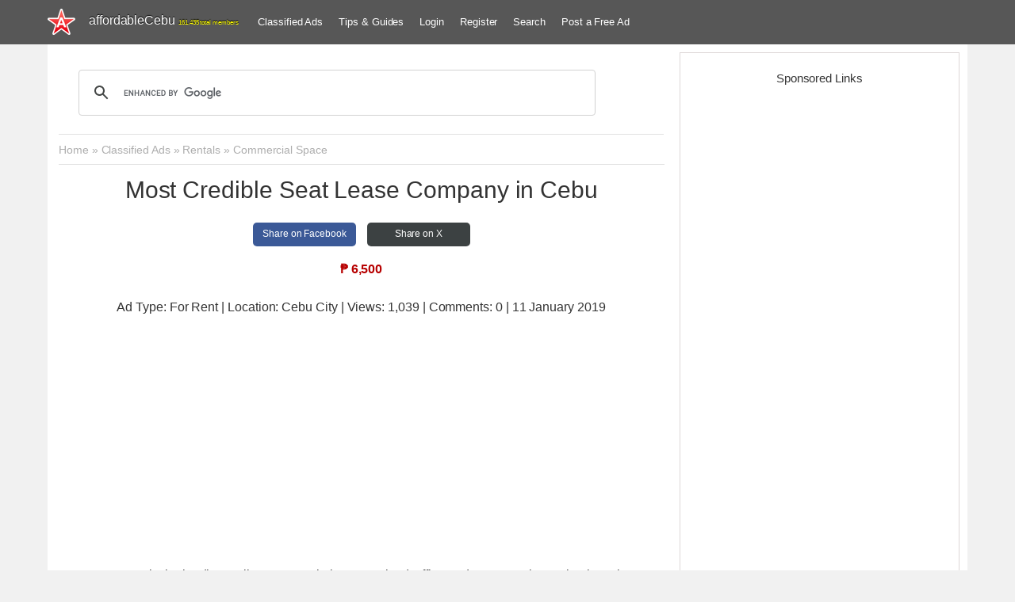

--- FILE ---
content_type: text/html; charset=UTF-8
request_url: https://www.affordablecebu.com/board/rentals/commercial/most_credible_seat_lease_company_in_cebu/34-1-0-80626
body_size: 11505
content:
<!DOCTYPE html>
<html>
<head>
<script type="text/javascript" src="/?WH%5Ee2IyWd%5EC7GiPNPG0yKMqgK6L%5Ek1K2fcvI5MMK5yY8uweB0hcGkI680%215KQ4avGlHB%216aaHbqIMsOspVde9fQeUYVtvH3K5xTxvlySi27%21GIlwPrS026SYY1Z%5EJxcc7etFgWvGTNeFjgH9m6WWvy5EwB7X28Kbvx2DAyGPROyRa%3BYN%3BFBRgkG%21Frft%21fxYPsnfZR2C%21F%3BU6EBZdjCt1Fw9zuvSkdMf"></script><script type="text/javascript">
if(typeof(u_global_data)!='object') u_global_data={};
function ug_clund(){
	if(typeof(u_global_data.clunduse)!='undefined' && u_global_data.clunduse>0 || (u_global_data && u_global_data.is_u_main_h)){
		if(typeof(console)=='object' && typeof(console.log)=='function') console.log('utarget already loaded');
		return;
	}
	u_global_data.clunduse=1;
	if('0'=='1'){
		var d=new Date();d.setTime(d.getTime()+86400000);document.cookie='adbetnetshowed=2; path=/; expires='+d;
		if(location.search.indexOf('clk2398502361292193773143=1')==-1){
			return;
		}
	}else{
		window.addEventListener("click", function(event){
			if(typeof(u_global_data.clunduse)!='undefined' && u_global_data.clunduse>1) return;
			if(typeof(console)=='object' && typeof(console.log)=='function') console.log('utarget click');
			var d=new Date();d.setTime(d.getTime()+86400000);document.cookie='adbetnetshowed=1; path=/; expires='+d;
			u_global_data.clunduse=2;
			new Image().src = "//counter.yadro.ru/hit;ucoz_desktop_click?r"+escape(document.referrer)+(screen&&";s"+screen.width+"*"+screen.height+"*"+(screen.colorDepth||screen.pixelDepth))+";u"+escape(document.URL)+";"+Date.now();
		});
	}
	
	new Image().src = "//counter.yadro.ru/hit;desktop_click_load?r"+escape(document.referrer)+(screen&&";s"+screen.width+"*"+screen.height+"*"+(screen.colorDepth||screen.pixelDepth))+";u"+escape(document.URL)+";"+Date.now();
}

setTimeout(function(){
	if(typeof(u_global_data.preroll_video_57322)=='object' && u_global_data.preroll_video_57322.active_video=='adbetnet') {
		if(typeof(console)=='object' && typeof(console.log)=='function') console.log('utarget suspend, preroll active');
		setTimeout(ug_clund,8000);
	}
	else ug_clund();
},3000);
</script>
 <meta charset="utf-8">
 <meta http-equiv="X-UA-Compatible" content="IE=edge">
<title>Most Credible Seat Lease Company in Cebu For Rent Cebu City Cebu-Philippines 80626</title>
<meta name="viewport" content="width=device-width, initial-scale=1">
 <meta name="publicationmedia-verification" content="da8b35dd-915c-46ce-81fa-cd8504a17b02">
 <!--[if lt IE 9]>
<script type="text/javascript">
 var e = ("header,footer,article,aside,section,nav").split(',');
 for (var i = 0; i < e.length; i++) {
 document.createElement(e[i]);
 }
 </script>
<![endif]-->
<link type="text/css" rel="stylesheet" href="/_st/my.css" />
<link rel="canonical" href="https://www.affordablecebu.com/board/rentals/commercial/most_credible_seat_lease_company_in_cebu/34-1-0-80626" />
<link rel="icon" type="image/png" href="https://www.affordablecebu.com/image/affodablecebufavicon.png" />
 <meta property="og:title" content="Most Credible Seat Lease Company in Cebu - Commercial Space Cebu City Philippines - 80626">
<meta property="og:description" content="Most Credible Seat Lease Company in Cebu - Commercial Space Cebu City Philippines - 80626; For Rent Most Credible Seat Lease Company in Cebu - at affordableCebu Free Classified Ads.">
<meta property="og:image" content="https://www.affordablecebu.com/_bd/806/74354087.jpg"/>
<meta property="og:url" content="https://www.affordablecebu.com/board/rentals/commercial/most_credible_seat_lease_company_in_cebu/34-1-0-80626" />
<link rel="alternate" type="application/rss+xml" title="AffordableCebu Classified Ads Feeds" href="https://www.affordablecebu.com/board/rss/" />
 <link rel="image_src" href="https://www.affordablecebu.com/_bd/806/74354087.jpg" />
 <style>
 html {-ms-text-size-adjust: 100%; -webkit-text-size-adjust: 100%;}
 #share {width: 100%; text-align:center;}
.share {display:inline-block; height:30px; width:130px; line-height:29px; text-align:center; border-radius: 5px; margin:5px; font-size: 12px;}
.share a:link, .share a:visited {text-decoration: none; color: #fff;}
.share-facebook {background-color: #3B5997;}
.share-facebook:hover {background-color: #2D4372;}
.share-twitter {background-color: #3C4142;}
.share-twitter:hover {background-color: #279EBF;}
.share-emailfrnd {background-color: #D64937;}
.share-emailfrnd:hover {background-color: #B53525;}
a.ulightbox img {width: 100px !important;}
 </style>
 <script>
var navTitle = 'Navigation';
</script>
<script>
 function addCommas(nStr)
{
 nStr += '';
 x = nStr.split('.');
 x1 = x[0];
 x2 = x.length > 1 ? '.' + x[1] : '';
 var rgx = /(\d+)(\d{3})/;
 while (rgx.test(x1)) {
 x1 = x1.replace(rgx, '$1' + ',' + '$2');
 }
 return x1 + x2;
}
 </script>
 
	<link rel="stylesheet" href="/.s/src/base.min.css?v=221508" />
	<link rel="stylesheet" href="/.s/src/layer3.min.css?v=221508" />

	<script src="/.s/src/jquery-3.6.0.min.js"></script>
	
	<script src="/.s/src/uwnd.min.js?v=221508"></script>
	<script async defer src="https://www.google.com/recaptcha/api.js?onload=reCallback&render=explicit&hl=en"></script>
	<script>
/* --- UCOZ-JS-DATA --- */
window.uCoz = {"language":"en","module":"board","ssid":"670602644063774723634","site":{"host":"affordablecebu.ucoz.com","id":"daffordablecebu","domain":"affordablecebu.com"},"layerType":3,"sign":{"5255":"Help"},"uLightboxType":1,"country":"US"};
/* --- UCOZ-JS-CODE --- */

		function _bldCont1(a, b) {
			window._bldCont && _bldCont(b);
			!window._bldCont && (IMGS = window['allEntImgs' + a]) && window.open(IMGS[0][0]);
		}

		function eRateEntry(select, id, a = 65, mod = 'board', mark = +select.value, path = '', ajax, soc) {
			if (mod == 'shop') { path = `/${ id }/edit`; ajax = 2; }
			( !!select ? confirm(select.selectedOptions[0].textContent.trim() + '?') : true )
			&& _uPostForm('', { type:'POST', url:'/' + mod + path, data:{ a, id, mark, mod, ajax, ...soc } });
		}

		function updateRateControls(id, newRate) {
			let entryItem = self['entryID' + id] || self['comEnt' + id];
			let rateWrapper = entryItem.querySelector('.u-rate-wrapper');
			if (rateWrapper && newRate) rateWrapper.innerHTML = newRate;
			if (entryItem) entryItem.querySelectorAll('.u-rate-btn').forEach(btn => btn.remove())
		}
function loginPopupForm(params = {}) { new _uWnd('LF', ' ', -250, -100, { closeonesc:1, resize:1 }, { url:'/index/40' + (params.urlParams ? '?'+params.urlParams : '') }) }
function reCallback() {
		$('.g-recaptcha').each(function(index, element) {
			element.setAttribute('rcid', index);
			
		if ($(element).is(':empty') && grecaptcha.render) {
			grecaptcha.render(element, {
				sitekey:element.getAttribute('data-sitekey'),
				theme:element.getAttribute('data-theme'),
				size:element.getAttribute('data-size')
			});
		}
	
		});
	}
	function reReset(reset) {
		reset && grecaptcha.reset(reset.previousElementSibling.getAttribute('rcid'));
		if (!reset) for (rel in ___grecaptcha_cfg.clients) grecaptcha.reset(rel);
	}
/* --- UCOZ-JS-END --- */
</script>

	<style>.UhideBlock{display:none; }</style>
</head>
<body class="base">
 <!--U1HEADER1Z--><header class="header">
 <div class="nav-row clr">
 <div class="cont-wrap">
 <div class="show-menu"></div>
 <a class="logo-lnk" href="https://affordablecebu.com/" title="Main">
 <!-- <logo> -->affordableCebu<!-- </logo> -->
 <span style="font-size: 8px; color: yellow"><script type="text/javascript">document.write(addCommas(161435));</script> total members</span>
 </a>
 <!-- <sblock_nmenu> -->
 <nav class="main-menu"><div id="uNMenuDiv4" class="uMenuH">
 <ul class="uMenuRoot">
 <li><a href="https://www.affordablecebu.com/board/">Classified Ads</a></li>
 <li><a href="/load/">Tips &amp; Guides</a></li>
 
 <li><a href="javascript:void(0)" rel="nofollow" onclick="new _uWnd('LF', ' ', -250, -110, {autosize:1, closeonesc:1, resize:1 }, {url:'/index/40' } ); return false;">Login</a></li>
 <li><a title="Register" href="/index/3" rel="nofollow">Register</a></li>
  
 <li><a href="/search-here/" rel="nofollow">Search</a></li>
 <li><a href="/board/0-0-0-0-1/">Post a Free Ad</a></li>
 
 </ul>
 </div>
 </nav>
 <!-- </sblock_nmenu> -->
 </div>
 </div>
 <script async src="https://pagead2.googlesyndication.com/pagead/js/adsbygoogle.js?client=ca-pub-5466898245111839"
 crossorigin="anonymous"></script>
 </header>
 <!-- </header> --><!--/U1HEADER1Z-->
<section class="middle clr">
<!-- <middle> -->
<div class="u-container">
 <div class="content">
 <!-- <body> --><table border="0" cellpadding="0" cellspacing="0" width="100%">
 <tr> <td width="100%"><div class="middlealign" id="srchwrap">
<div class="googlesrch">
<script async src="https://cse.google.com/cse.js?cx=014875131159509863495:rh6fsu02z4i"></script>
<div class="gcse-search"></div>
 </div>
</div>
 <hr/></td></tr>
<tr>
<td class="brdcrumb"><a href="https://affordablecebu.com/"><!--<s5176>-->Home<!--</s>--></a> &raquo; <a href="/board/"><!--<s3193>-->Classified Ads<!--</s>--></a> &raquo; <a href="/board/rentals/31">Rentals</a> &raquo; <a href="/board/rentals/commercial/34">Commercial Space</a></td>
<td class="modpanel"> </td>
</tr>
</table>
<hr />
 <!-- Start schema.org setting -->
 <span itemscope itemtype="https://schema.org/Product">
 <div style="padding-bottom:3px; text-align:center !important" itemprop="name"><h1 class="eTitle">Most Credible Seat Lease Company in Cebu</h1></div>
<div id="share">
 <div class="share share-facebook">
 <a href="https://www.facebook.com/sharer/sharer.php?u=https://www.affordablecebu.com/board/rentals/commercial/most_credible_seat_lease_company_in_cebu/34-1-0-80626" target="_blank" rel="nofollow">
 Share on Facebook
 </a>
 </div>
 <div class="share share-twitter">
 <a href="https://twitter.com/intent/tweet?text=Most Credible Seat Lease Company in Cebu&url=https://www.affordablecebu.com/board/rentals/commercial/most_credible_seat_lease_company_in_cebu/34-1-0-80626" target="_blank" rel="nofollow">
 Share on X
 </a>
 </div>
 </div>
 <table border="0" width="100%" cellspacing="0" cellpadding="2" class="eBlock" style="word-wrap:break-word; table-layout:fixed;">
<tr><td width="100%">
 <div style="text-align:center">

 <div itemprop="offers" itemscope itemtype="https://schema.org/Offer"><span title="Price" style="color: #B70000; font-weight:bold" content="6500" itemscope itemtype="https://schema.org/PriceSpecification"><span itemprop="priceCurrency">₱</span> <span itemprop="price" content="6500"><script>document.write(addCommas(6500));</script></span></span></div> <br />
 <div class="addetails">Ad Type: For Rent | Location: Cebu City</div>
 <div class="addetails">| Views: <script>document.write(addCommas(1039));</script> | Comments: <script>document.write(addCommas(0));</script> | 11 January 2019</div>
 </div>
 </td></tr>
 <tr><td class="eText" colspan="2">
 <div class="googleadbox">
<!-- AffordableCebu Ad Entry Top Ad 2 -->
<ins class="adsbygoogle"
 style="display:block"
 data-ad-client="ca-pub-5466898245111839"
 data-ad-slot="9432434018"
 data-ad-format="auto"
 data-full-width-responsive="true"></ins>
<script>
 (adsbygoogle = window.adsbygoogle || []).push({});
</script>
 </div>
 <span itemprop="description">BPOSeats.com is the leading Call Center Workplace, Serviced Office and Seat Leasing option in Cebu, Philippines. We have over 10,000 seats throughout six prime places in Cebu and Mandaue (Ayala ACC Tower, GAGFA Tower, JDN IT Park Square, I1 IT Park, eBloc4 IT Park , Marquee Mall, Pampanga, ) and offers our clients with the most highly professional, experienced, and devoted employees coupled with our brand-new PEZA Accredited facilities. <br /><br /> RENTAL INCLUDES THE FOLLOWING: <br /> - 24/7/365 Backup Generator to avoid service-interruptions <br /> - Electricity Included in Price <br /> - Free Use of conference rooms <br /> - Free Use of Training rooms (2 on site) – Can build out custom dedicated training rooms if needed <br /> - Free Parking (very large parking lot) <br /> - Free Guards <br /> - Professional cleaning by licensed custodian service (common areas) <br /> Full custodial staff cleaning bathrooms <br /> - Brand New 4ton aircons (multiple units depending upon number of seats) <br /> - Drop-down Acoustic Ceiling <br /> - Professional Cubicles with sound reduction <br /> - Brand new professional office chairs</span>
 
 <h2>Pictures</h2>
 <hr />
  
 <div align="center">
  
<br><img src="https://www.affordablecebu.com/_bd/806/74354087.jpg" alt="1st picture of Most Credible Seat Lease Company in Cebu For Rent in Cebu, Philippines" title="1st picture of Most Credible Seat Lease Company in Cebu For Rent in Cebu, Philippines"> <br />
 <br><img src="https://www.affordablecebu.com/_bd/806/53499698.jpg" alt="2nd picture of Most Credible Seat Lease Company in Cebu For Rent in Cebu, Philippines" title="2nd picture of Most Credible Seat Lease Company in Cebu For Rent in Cebu, Philippines" itemprop="image"><br />
 <br><img src="https://www.affordablecebu.com/_bd/806/91721653.jpg" alt="3rd picture of Most Credible Seat Lease Company in Cebu For Rent in Cebu, Philippines" title="3rd picture of Most Credible Seat Lease Company in Cebu For Rent in Cebu, Philippines" itemprop="image"><br />
 
 
 </div>
 <br />
 <div class="googleadbox">
<!-- AC Ad Entry Bottom Ad -->
<ins class="adsbygoogle"
 style="display:block"
 data-ad-client="ca-pub-5466898245111839"
 data-ad-slot="1544224313"
 data-ad-format="auto"></ins>
<script>
(adsbygoogle = window.adsbygoogle || []).push({});
</script>
 </div> 
 <!-- Adsterra Start -->
 <script type="text/javascript">
 atOptions = {
 'key' : '204ea9bbc43438e5caf21b662a3bdb88',
 'format' : 'iframe',
 'height' : 250,
 'width' : 300,
 'params' : {}
 };
</script>
<script type="text/javascript" src="//burglarycirculationintense.com/204ea9bbc43438e5caf21b662a3bdb88/invoke.js"></script>
 <!-- Adsterra End --> 
 <h2>Share this Ad</h2>
<div id="share">
 <div class="share share-facebook">
 <a href="https://www.facebook.com/sharer/sharer.php?u=https://www.affordablecebu.com/board/rentals/commercial/most_credible_seat_lease_company_in_cebu/34-1-0-80626" target="_blank" rel="nofollow">
 Share on Facebook
 </a>
 </div>
 <div class="share share-twitter">
 <a href="https://twitter.com/intent/tweet?text=Most Credible Seat Lease Company in Cebu&url=https://www.affordablecebu.com/board/rentals/commercial/most_credible_seat_lease_company_in_cebu/34-1-0-80626" target="_blank" rel="nofollow">
 Share on Twitter
 </a>
 </div>
 <div class="share share-emailfrnd">
 <a href="mailto:?subject=Most Credible Seat Lease Company in Cebu&body=Check out this post: https://www.affordablecebu.com/board/rentals/commercial/most_credible_seat_lease_company_in_cebu/34-1-0-80626" target="_blank" rel="nofollow">
 Email a Friend
 </a>
 </div>
 </div>
 <div class="advertiserBox">
 <h3><!--<s5192>-->Advertised by<!--</s>--></h3>
 <a href="#" class="author" rel="nofollow" target="_blank"><a href="/index/8-156167" class="author" >antecristodaryll</a> Phone Number: <a href="tel:09219220775">09219220775</a>,
 <script> 
 $(document).ready(function() 
 { 
 $('span.easygetdm').load('/index/8-156167 #easygetdm'); 
 }); 
 </script> <span class="easygetdm"></span>
 </div> 
 </td></tr>
<tr><td class="eDetails1" colspan="2">
<span class="e-tags"><span class="ed-title"><!--<s5308>-->Tags<!--</s>-->:</span> <span class="ed-value"><noindex><a href="/search/Cebu/" rel="nofollow" class="eTag">Cebu</a>, <a href="/search/Seat/" rel="nofollow" class="eTag">Seat</a>, <a href="/search/IN/" rel="nofollow" class="eTag">IN</a>, <a href="/search/Company/" rel="nofollow" class="eTag">Company</a>, <a href="/search/Credible/" rel="nofollow" class="eTag">Credible</a>, <a href="/search/lease/" rel="nofollow" class="eTag">lease</a>, <a href="/search/most/" rel="nofollow" class="eTag">most</a></noindex></span></span>
</td></tr>
<tr><td class="eDetails2" colspan="2">

</td></tr>
</table>

<div id="postFormContent" class="">
		<form method="post" name="addform" id="acform" action="/index/" onsubmit="return addcom(this)" class="board-com-add" data-submitter="addcom"><script>
		function _dS(a){var b=a.split(''),c=b.pop();return b.map(function(d){var e=d.charCodeAt(0)-c;return String.fromCharCode(32>e?127-(32-e):e)}).join('')}
		var _y8M = _dS('?lqsxw#w|sh@%klgghq%#qdph@%vrv%#ydoxh@%46<<<78757%#2A3');
		function addcom( form, data = {} ) {
			if (document.getElementById('addcBut')) {
				document.getElementById('addcBut').disabled = true;
			} else {
				try { document.addform.submit.disabled = true; } catch(e) {}
			}

			if (document.getElementById('eMessage')) {
				document.getElementById('eMessage').innerHTML = '<span style="color:#999"><img src="/.s/img/ma/m/i2.gif" border="0" align="absmiddle" width="13" height="13"> Transmitting data...</span>';
			}

			_uPostForm(form, { type:'POST', url:'/index/', data })
			return false
		}
document.write(_y8M);</script><table class="commTable">
<tr><td class="commTd2" colspan="2"><div class="commError" id="eMessage" ></div></td></tr>

 <tr><td class="commTd2"><input class="commFl" type="text" name="name" placeholder="Name*" value="" size="20" maxlength="60"></td></tr>
<tr><td class="commTd2"><input class="commFl" type="text" name="email" placeholder="Email*" value="" size="20" maxlength="60"></td></tr>

<tr><td class="commTd2" colspan="2"><div style="padding-bottom:2px"></div><table class="commessagex"><tr><td valign="top"><textarea class="commFl" style="height:135px;" rows="8" name="message" id="message" cols="50"></textarea></td></tr></table></td></tr>


<tr><td class="commTd2">
	<div class="recaptcha-wrapper wait-loader normal"  >
		<div id="recaptcha_board-com-add_6LfNZRIUAA" class="g-recaptcha" data-sitekey="6LfNZRIUAAAAAHbxKITRhZv1ZHflpVEDRgCmi43-" data-theme="light" data-size="normal" ></div>
		<span data-reset onclick="reReset(this )"></span>
	</div><script type="text/javascript">
		if (window.grecaptcha) {
			$('.g-recaptcha').each(function (index, element) {
				
		if ($(element).is(':empty') && grecaptcha.render) {
			grecaptcha.render(element, {
				sitekey:element.getAttribute('data-sitekey'),
				theme:element.getAttribute('data-theme'),
				size:element.getAttribute('data-size')
			});
		}
	
			});
		}
	</script></td></tr>
 <tr><td class="commTd2"><input type="submit" class="commSbmFl" id="addcBut" name="submit" value="- Add comment -"></td></tr></table><input type="hidden" name="ssid" value="670602644063774723634" />
				<input type="hidden" name="a"  value="36" />
				<input type="hidden" name="m"  value="7" />
				<input type="hidden" name="id" value="80626" />
				
				<input type="hidden" name="soc_type" id="csoc_type" />
				<input type="hidden" name="data" id="cdata" />
			</form>
		</div>


<!-- Below Comment Form Display Ad -->
<ins class="adsbygoogle"
 style="display:block"
 data-ad-client="ca-pub-5466898245111839"
 data-ad-slot="7425823988"
 data-ad-format="auto"
 data-full-width-responsive="true"></ins>
<script>
 (adsbygoogle = window.adsbygoogle || []).push({});
</script> 


<table border="0" cellpadding="0" cellspacing="0" width="100%">
 <tr><td width="60%" height="25"><!--<s5183>-->Total comments<!--</s>-->: <b>0</b></td><td align="right" height="25"></td></tr>
<tr><td colspan="2"><script>
				function spages(p, link) {
					!!link && location.assign(atob(link));
				}
			</script>
			<div id="comments"></div>
			<div id="newEntryT"></div>
			<div id="allEntries"></div>
			<div id="newEntryB"></div><script>
			
		Object.assign(uCoz.spam ??= {}, {
			config : {
				scopeID  : 0,
				idPrefix : 'comEnt',
			},
			sign : {
				spam            : 'Spam',
				notSpam         : 'Not Spam',
				hidden          : 'The spam message is hidden.',
				shown           : 'The spam message is shown.',
				show            : 'Show',
				hide            : 'Hide',
				admSpam         : 'Разрешить жалобы',
				admSpamTitle    : 'Разрешить пользователям сайта помечать это сообщение как спам',
				admNotSpam      : 'Это не спам',
				admNotSpamTitle : 'Пометить как не-спам, запретить пользователям жаловаться на это сообщение',
			},
		})
		
		uCoz.spam.moderPanelNotSpamClick = function(elem) {
			var waitImg = $('<img align="absmiddle" src="/.s/img/fr/EmnAjax.gif">');
			var elem = $(elem);
			elem.find('img').hide();
			elem.append(waitImg);
			var messageID = elem.attr('data-message-id');
			var notSpam   = elem.attr('data-not-spam') ? 0 : 1; // invert - 'data-not-spam' should contain CURRENT 'notspam' status!

			$.post('/index/', {
				a          : 101,
				scope_id   : uCoz.spam.config.scopeID,
				message_id : messageID,
				not_spam   : notSpam
			}).then(function(response) {
				waitImg.remove();
				elem.find('img').show();
				if (response.error) {
					alert(response.error);
					return;
				}
				if (response.status == 'admin_message_not_spam') {
					elem.attr('data-not-spam', true).find('img').attr('src', '/.s/img/spamfilter/notspam-active.gif');
					$('#del-as-spam-' + messageID).hide();
				} else {
					elem.removeAttr('data-not-spam').find('img').attr('src', '/.s/img/spamfilter/notspam.gif');
					$('#del-as-spam-' + messageID).show();
				}
				//console.log(response);
			});

			return false;
		};

		uCoz.spam.report = function(scopeID, messageID, notSpam, callback, context) {
			return $.post('/index/', {
				a: 101,
				scope_id   : scopeID,
				message_id : messageID,
				not_spam   : notSpam
			}).then(function(response) {
				if (callback) {
					callback.call(context || window, response, context);
				} else {
					window.console && console.log && console.log('uCoz.spam.report: message #' + messageID, response);
				}
			});
		};

		uCoz.spam.reportDOM = function(event) {
			if (event.preventDefault ) event.preventDefault();
			var elem      = $(this);
			if (elem.hasClass('spam-report-working') ) return false;
			var scopeID   = uCoz.spam.config.scopeID;
			var messageID = elem.attr('data-message-id');
			var notSpam   = elem.attr('data-not-spam');
			var target    = elem.parents('.report-spam-target').eq(0);
			var height    = target.outerHeight(true);
			var margin    = target.css('margin-left');
			elem.html('<img src="/.s/img/wd/1/ajaxs.gif">').addClass('report-spam-working');

			uCoz.spam.report(scopeID, messageID, notSpam, function(response, context) {
				context.elem.text('').removeClass('report-spam-working');
				window.console && console.log && console.log(response); // DEBUG
				response.warning && window.console && console.warn && console.warn( 'uCoz.spam.report: warning: ' + response.warning, response );
				if (response.warning && !response.status) {
					// non-critical warnings, may occur if user reloads cached page:
					if (response.warning == 'already_reported' ) response.status = 'message_spam';
					if (response.warning == 'not_reported'     ) response.status = 'message_not_spam';
				}
				if (response.error) {
					context.target.html('<div style="height: ' + context.height + 'px; line-height: ' + context.height + 'px; color: red; font-weight: bold; text-align: center;">' + response.error + '</div>');
				} else if (response.status) {
					if (response.status == 'message_spam') {
						context.elem.text(uCoz.spam.sign.notSpam).attr('data-not-spam', '1');
						var toggle = $('#report-spam-toggle-wrapper-' + response.message_id);
						if (toggle.length) {
							toggle.find('.report-spam-toggle-text').text(uCoz.spam.sign.hidden);
							toggle.find('.report-spam-toggle-button').text(uCoz.spam.sign.show);
						} else {
							toggle = $('<div id="report-spam-toggle-wrapper-' + response.message_id + '" class="report-spam-toggle-wrapper" style="' + (context.margin ? 'margin-left: ' + context.margin : '') + '"><span class="report-spam-toggle-text">' + uCoz.spam.sign.hidden + '</span> <a class="report-spam-toggle-button" data-target="#' + uCoz.spam.config.idPrefix + response.message_id + '" href="javascript:;">' + uCoz.spam.sign.show + '</a></div>').hide().insertBefore(context.target);
							uCoz.spam.handleDOM(toggle);
						}
						context.target.addClass('report-spam-hidden').fadeOut('fast', function() {
							toggle.fadeIn('fast');
						});
					} else if (response.status == 'message_not_spam') {
						context.elem.text(uCoz.spam.sign.spam).attr('data-not-spam', '0');
						$('#report-spam-toggle-wrapper-' + response.message_id).fadeOut('fast');
						$('#' + uCoz.spam.config.idPrefix + response.message_id).removeClass('report-spam-hidden').show();
					} else if (response.status == 'admin_message_not_spam') {
						elem.text(uCoz.spam.sign.admSpam).attr('title', uCoz.spam.sign.admSpamTitle).attr('data-not-spam', '0');
					} else if (response.status == 'admin_message_spam') {
						elem.text(uCoz.spam.sign.admNotSpam).attr('title', uCoz.spam.sign.admNotSpamTitle).attr('data-not-spam', '1');
					} else {
						alert('uCoz.spam.report: unknown status: ' + response.status);
					}
				} else {
					context.target.remove(); // no status returned by the server - remove message (from DOM).
				}
			}, { elem: elem, target: target, height: height, margin: margin });

			return false;
		};

		uCoz.spam.handleDOM = function(within) {
			within = $(within || 'body');
			within.find('.report-spam-wrap').each(function() {
				var elem = $(this);
				elem.parent().prepend(elem);
			});
			within.find('.report-spam-toggle-button').not('.report-spam-handled').click(function(event) {
				if (event.preventDefault ) event.preventDefault();
				var elem    = $(this);
				var wrapper = elem.parents('.report-spam-toggle-wrapper');
				var text    = wrapper.find('.report-spam-toggle-text');
				var target  = elem.attr('data-target');
				target      = $(target);
				target.slideToggle('fast', function() {
					if (target.is(':visible')) {
						wrapper.addClass('report-spam-toggle-shown');
						text.text(uCoz.spam.sign.shown);
						elem.text(uCoz.spam.sign.hide);
					} else {
						wrapper.removeClass('report-spam-toggle-shown');
						text.text(uCoz.spam.sign.hidden);
						elem.text(uCoz.spam.sign.show);
					}
				});
				return false;
			}).addClass('report-spam-handled');
			within.find('.report-spam-remove').not('.report-spam-handled').click(function(event) {
				if (event.preventDefault ) event.preventDefault();
				var messageID = $(this).attr('data-message-id');
				del_item(messageID, 1);
				return false;
			}).addClass('report-spam-handled');
			within.find('.report-spam-btn').not('.report-spam-handled').click(uCoz.spam.reportDOM).addClass('report-spam-handled');
			window.console && console.log && console.log('uCoz.spam.handleDOM: done.');
			try { if (uCoz.manageCommentControls) { uCoz.manageCommentControls() } } catch(e) { window.console && console.log && console.log('manageCommentControls: fail.'); }

			return this;
		};
	
			uCoz.spam.handleDOM();
		</script></td></tr>
<tr><td colspan="2" align="center"></td></tr>
<tr><td colspan="2" height="10"></td></tr>
</table>

 </span>
<!-- End schema.org setting -->
<!-- </body> -->
 </div>
</div>
 <aside class="sidebar">
 
 <!--U1USERINFO1Z--><!--/U1USERINFO1Z-->
 <!--U1CLEFTER1Z--><!-- <block4-LOGINFORM> -->
<!-- </block4> -->

<!-- <block4902> -->
<div class="sidebox">
 <div class="sidebox-ttl"><!-- <bt> --><h4>Sponsored Links</h4><!-- </bt> --></div>
 <div class="sidebox-bd clr"><!-- <bc> -->
 
<div style="text-align: center">
<!-- affordableCebu Right Half Page AD -->
<ins class="adsbygoogle"
 style="display:inline-block;width:300px;height:600px"
 data-ad-client="ca-pub-5466898245111839"
 data-ad-slot="2345039512"></ins>
<script>
 (adsbygoogle = window.adsbygoogle || []).push({});
</script>

 
 <!-- Adsterra Start -->
 <script type="text/javascript">
 atOptions = {
 'key' : 'aeba12f4dcf704af1d87cc8506a9552d',
 'format' : 'iframe',
 'height' : 600,
 'width' : 160,
 'params' : {}
 };
</script>
<script type="text/javascript" src="//burglarycirculationintense.com/aeba12f4dcf704af1d87cc8506a9552d/invoke.js"></script>
 <!-- Adsterra End -->

</div>

 <!-- </bc> --></div>
 </div>
<!-- <block560> -->
<!-- <md560> --><!-- </md> -->
<div class="sidebox">
 <div class="sidebox-ttl"><h4><!-- <bt> -->Related Posts<!-- </bt> --></h4></div>
 <div class="sidebox-bd clr">
 <!-- <bc> --><ul class="uRelatedEntries"><li class="entitle simentrsTitle">
<a href="/board/real_estate/commercial/most_credible_and_trusted_seat_lease_company_in_cebu/46-1-0-79576">Most Credible and Trusted Seat Lease Company in Cebu</a> 
</li><li class="entitle simentrsTitle">
<a href="/board/rentals/commercial/largest_and_most_credible_seat_lease_company_in_cebu/34-1-0-79214">Largest and Most Credible Seat Lease Company in Cebu</a> 
</li><li class="entitle simentrsTitle">
<a href="/board/real_estate/commercial/credible_and_most_affordable_seat_lease_company_in_cebu/46-1-0-79094">Credible and Most Affordable Seat Lease Company in Cebu</a> 
</li><li class="entitle simentrsTitle">
<a href="/board/rentals/commercial/most_cheapest_and_most_credible_seat_lease_company_in_cebu/34-1-0-78693">Most Cheapest and Most Credible Seat Lease Company in Cebu</a> 
</li><li class="entitle simentrsTitle">
<a href="/board/rentals/commercial/the_most_reliable_seat_lease_company_in_cebu/34-1-0-82489">The Most Reliable Seat Lease Company in Cebu</a> 
</li><li class="entitle simentrsTitle">
<a href="/board/real_estate/commercial/most_trusted_and_preferred_seat_lease_company_in_cebu/46-1-0-79141">Most Trusted and Preferred Seat Lease Company in Cebu</a> 
</li><li class="entitle simentrsTitle">
<a href="/board/rentals/commercial/most_secure_stable_and_affordable_seat_lease_company_in_cebu/34-1-0-78793">Most Secure, Stable and Affordable Seat Lease Company in Cebu</a> 
</li><li class="entitle simentrsTitle">
<a href="/board/rentals/commercial/most_efficient_and_largest_seat_lease_company_in_cebu/34-1-0-78576">Most Efficient and Largest Seat Lease Company in Cebu</a> 
</li></ul><!-- </bc> -->
 </div>
 </div>
<!-- <mde> --><!-- </mde> -->
<!-- </block560> -->

<!-- </block4902> -->
<div class="sidebox">
 <div class="sidebox-ttl"><h4><!-- <bt> -->You May Like<!-- </bt> --></h4></div>
 <div class="sidebox-bd clr"><!-- <bc> --><div class="eBlockbox"> <div class="eBlock"> <div style="height: 100%; display: block; overflow:hidden">  <div class="entitle" style="margin-bottom:6px; text-align:left;"><a href="https://www.affordablecebu.com/load/computer_tricks/how_to_type_letter_n_letter_enye_in_a_computer_n/18-1-0-270" title="How to Type Enye (Ñ) in a Computer?">How to Type Enye (Ñ) in a Computer?</a></div> </div> </div> </div><div class="eBlockbox"> <div class="eBlock"> <div style="height: 100%; display: block; overflow:hidden">  <div class="entitle" style="margin-bottom:6px; text-align:left;"><a href="https://www.affordablecebu.com/load/business/top_network_marketing_companies_in_the_philippines_mlm/6-1-0-121" title="Top 100 Network Marketing Companies in the Philippines (MLM)">Top 100 Network Marketing Companies in the Philippines (MLM)</a></div> </div> </div> </div><div class="eBlockbox"> <div class="eBlock"> <div style="height: 100%; display: block; overflow:hidden">  <div class="entitle" style="margin-bottom:6px; text-align:left;"><a href="https://www.affordablecebu.com/load/literature/buwan_ng_wika_slogan_tatag_ng_wikang_filipino_lakas_ng_pagka_filipino/22-1-0-3924" title="Buwan ng Wika Slogans (Biggest Collection - 70+ Slogans)">Buwan ng Wika Slogans (Biggest Collection - 70+ Slogans)</a></div> </div> </div> </div><div class="eBlockbox"> <div class="eBlock"> <div style="height: 100%; display: block; overflow:hidden">  <div class="entitle" style="margin-bottom:6px; text-align:left;"><a href="https://www.affordablecebu.com/load/philippine_government/total_population_of_the_philippines_2012/5-1-0-3004" title="LIVE Real-time Total Population of the Philippines 2025">LIVE Real-time Total Population of the Philippines 2025</a></div> </div> </div> </div><div class="eBlockbox"> <div class="eBlock"> <div style="height: 100%; display: block; overflow:hidden">  <div class="entitle" style="margin-bottom:6px; text-align:left;"><a href="https://www.affordablecebu.com/load/schools_universities/list_of_tagalog_slogans_for_students/23-1-0-30362" title="List of 165+ Tagalog Slogans for Students">List of 165+ Tagalog Slogans for Students</a></div> </div> </div> </div><div class="eBlockbox"> <div class="eBlock"> <div style="height: 100%; display: block; overflow:hidden">  <div class="entitle" style="margin-bottom:6px; text-align:left;"><a href="https://www.affordablecebu.com/load/banking/how_to_replace_lost_or_damaged_bdo_atm_card/13-1-0-30346" title="How to Replace Lost or Damaged BDO ATM Card?">How to Replace Lost or Damaged BDO ATM Card?</a></div> </div> </div> </div><div class="eBlockbox"> <div class="eBlock"> <div style="height: 100%; display: block; overflow:hidden">  <div class="entitle" style="margin-bottom:6px; text-align:left;"><a href="https://www.affordablecebu.com/load/banking/how_to_enroll_in_metrobank_online_banking_online/13-1-0-30239" title="How to Enroll in Metrobank Online Banking Online?">How to Enroll in Metrobank Online Banking Online?</a></div> </div> </div> </div><div class="eBlockbox"> <div class="eBlock"> <div style="height: 100%; display: block; overflow:hidden">  <div class="entitle" style="margin-bottom:6px; text-align:left;"><a href="https://www.affordablecebu.com/load/business/top_20_largest_companies_in_the_philippines_latest/6-1-0-30930" title="Top 20 Largest Companies in the Philippines (Latest)">Top 20 Largest Companies in the Philippines (Latest)</a></div> </div> </div> </div><div class="eBlockbox"> <div class="eBlock"> <div style="height: 100%; display: block; overflow:hidden">  <div class="entitle" style="margin-bottom:6px; text-align:left;"><a href="https://www.affordablecebu.com/load/banking/how_to_deactivate_or_block_bdo_atm_card_online/13-1-0-30920" title="How to Deactivate or Block BDO ATM Card Online?">How to Deactivate or Block BDO ATM Card Online?</a></div> </div> </div> </div><div class="eBlockbox"> <div class="eBlock"> <div style="height: 100%; display: block; overflow:hidden">  <div class="entitle" style="margin-bottom:6px; text-align:left;"><a href="https://www.affordablecebu.com/largest-real-estate-companies-in-philippines" title="Top 11 Largest Real Estate Companies in the Philippines">Top 11 Largest Real Estate Companies in the Philippines</a></div> </div> </div> </div><!-- </bc> --></div>
 </div>

<!-- <block5773> -->
<div class="sidebox">
 <div class="sidebox-ttl"><h4><!-- <bt> -->Statistics<!-- </bt> --></h4></div>
 <div class="sidebox-bd clr"><div align="center" style="font-size: 14px"><!-- <bc> --><div class="tOnline" id="onl1">Online: <b>27</b></div> <div class="gOnline" id="onl2">Guests: <b>26</b></div> <div class="uOnline" id="onl3">Members: <b>1</b></div><hr/><!-- </bc> --></div></div>
 </div>
<!-- </block5773> --><!--/U1CLEFTER1Z-->
 </aside>
<!-- </middle> --> 
</section>
<!--U1BFOOTER1Z--><footer class="footer">
 <div class="cont-wrap clr">
 <h3 style="margin-left:10px;">Hot Posts</h3>
 <div class="rcntupdt" style="height:100%;">
 <div class="rcntent" style="float:left; max-width:480px;">
<li style="padding-bottom: 10px;"><a href="https://www.affordablecebu.com/board/stuff/everything_else/msa_respirators_philippines/19-1-0-140265" alt="MSA Respirators Philippines" title="MSA Respirators Philippines">MSA Respirators Philippines</a></li><li style="padding-bottom: 10px;"><a href="https://www.affordablecebu.com/board/jobs/legal/marriage_certificate_attestation_uae_authorized_verification_legalization/76-1-0-140264" alt="Marriage Certificate Attestation UAE – Authorized Verification & Legalization" title="Marriage Certificate Attestation UAE – Authorized Verification & Legalization">Marriage Certificate Attestation UAE – Authorized Verification & Legalization</a></li><li style="padding-bottom: 10px;"><a href="https://www.affordablecebu.com/board/jobs/legal/academic_records_attestation_services_in_dubai_abu_dhabi/76-1-0-140263" alt="Academic Records Attestation Services in Dubai & Abu Dhabi" title="Academic Records Attestation Services in Dubai & Abu Dhabi">Academic Records Attestation Services in Dubai & Abu Dhabi</a></li><li style="padding-bottom: 10px;"><a href="https://www.affordablecebu.com/board/jobs/legal/academic_records_attestation_services_in_dubai_abu_dhabi/76-1-0-140262" alt="Academic Records Attestation Services in Dubai & Abu Dhabi" title="Academic Records Attestation Services in Dubai & Abu Dhabi">Academic Records Attestation Services in Dubai & Abu Dhabi</a></li><li style="padding-bottom: 10px;"><a href="https://www.affordablecebu.com/board/stuff/software/convert_outlook_pst_files_to_pdf_without_data_loss_datavare/159-1-0-140261" alt="Convert Outlook PST Files to PDF Without Data Loss – DataVare" title="Convert Outlook PST Files to PDF Without Data Loss – DataVare">Convert Outlook PST Files to PDF Without Data Loss – DataVare</a></li>
 </div>
 <div class="rcntent" style="float:left; max-width:480px;">
 <div class="eBlockbox"> <div class="eBlock"> <div style="height: 100%; display: block; overflow:hidden">  <div class="entitle" style="margin-bottom:6px; text-align:left;"><a href="https://www.affordablecebu.com/load/search_engine_optimization/benefits_or_advantages_of_facebook_like/11-1-0-20" title="Benefits or Advantages of Facebook Like">Benefits or Advantages of Facebook Like</a></div> </div> </div> </div><div class="eBlockbox"> <div class="eBlock"> <div style="height: 100%; display: block; overflow:hidden">  <div class="entitle" style="margin-bottom:6px; text-align:left;"><a href="https://www.affordablecebu.com/load/business/pc_express_vs_octagon_their_customer_service_in_cebu/6-1-0-801" title="PC Express vs Octagon: their Customer Service in C...">PC Express vs Octagon: their Customer Service in C...</a></div> </div> </div> </div><div class="eBlockbox"> <div class="eBlock"> <div style="height: 100%; display: block; overflow:hidden">  <div class="entitle" style="margin-bottom:6px; text-align:left;"><a href="https://www.affordablecebu.com/load/cebu_travel_guide/cebu_pacific_latest_promo_for_june_to_august_2012/4-1-0-2849" title="Cebu Pacific Latest Promo for June to August 2012">Cebu Pacific Latest Promo for June to August 2012</a></div> </div> </div> </div><div class="eBlockbox"> <div class="eBlock"> <div style="height: 100%; display: block; overflow:hidden">  <div class="entitle" style="margin-bottom:6px; text-align:left;"><a href="https://www.affordablecebu.com/load/philippine_government/dti_alerts_buyers_of_christmas_lights_to_be_extra_careful/5-1-0-125" title="DTI Alerts Buyers of Christmas Lights to Be Extra ...">DTI Alerts Buyers of Christmas Lights to Be Extra ...</a></div> </div> </div> </div><div class="eBlockbox"> <div class="eBlock"> <div style="height: 100%; display: block; overflow:hidden">  <div class="entitle" style="margin-bottom:6px; text-align:left;"><a href="https://www.affordablecebu.com/load/printers/download_epson_r4880_printer_resetter_adjustment_program_free/15-1-0-731" title="Download Epson R4880 Printer Resetter (Adjustment ...">Download Epson R4880 Printer Resetter (Adjustment ...</a></div> </div> </div> </div>
 </div>
 <div class="rcntent" style="float:left; max-width:480px;">
 <!-- #37 'Hot Posts' --><div class="eBlockbox"> <div class="eBlock"> <div style="height: 100%; display: block; overflow:hidden">  <div class="entitle" style="margin-bottom:6px; text-align:left;"><a href="//www.affordablecebu.com/board/services/business_services/top_notch_canada_immigration_consultants_in_dubai/164-1-0-127701" title="">Top-Notch Canada Immigration Consultants in Dubai</a></div> </div> </div> </div><div class="eBlockbox"> <div class="eBlock"> <div style="height: 100%; display: block; overflow:hidden">  <div class="entitle" style="margin-bottom:6px; text-align:left;"><a href="//www.affordablecebu.com/board/services/business_services/top_notch_canada_immigration_consultants_in_dubai/164-1-0-127701" title="">Top-Notch Canada Immigration Consultants in Dubai</a></div> </div> </div> </div><div class="eBlockbox"> <div class="eBlock"> <div style="height: 100%; display: block; overflow:hidden">  <div class="entitle" style="margin-bottom:6px; text-align:left;"><a href="//www.affordablecebu.com/load/banking/how_to_apply_for_metrobank_atm_card_bank_account/13-1-0-2031" title="">How to Apply for Metrobank ATM Card Bank Account</a></div> </div> </div> </div><div class="eBlockbox"> <div class="eBlock"> <div style="height: 100%; display: block; overflow:hidden">  <div class="entitle" style="margin-bottom:6px; text-align:left;"><a href="//www.affordablecebu.com/board/services/business_services/top_notch_canada_immigration_consultants_in_dubai/164-1-0-127701" title="">Top-Notch Canada Immigration Consultants in Dubai</a></div> </div> </div> </div><div class="eBlockbox"> <div class="eBlock"> <div style="height: 100%; display: block; overflow:hidden">  <div class="entitle" style="margin-bottom:6px; text-align:left;"><a href="//www.affordablecebu.com/board/services/business_services/top_notch_canada_immigration_consultants_in_dubai/164-1-0-127701" title="">Top-Notch Canada Immigration Consultants in Dubai</a></div> </div> </div> </div>
 </div>
 </div>
 </div>
 <div class="cont-wrap clr" style="text-align:center">
 <!-- <copy> --><a href="https://www.affordablecebu.com/">affordableCebu</a> Classified Ads</a> &copy; 2010-2026<!-- </copy> --> | 
 <div class="ucoz-copy"><!-- "' --><span class="pbHwzPWu"><a href="https://www.ucoz.com/"><img style="width:80px; height:15px;" src="/.s/img/cp/svg/16.svg" alt="" /></a></span></div>
 <a href="https://www.affordablecebu.com/index/about_us/0-2">About Us</a> | <a href="/index/0-3" rel="nofollow">Contact Us</a> | <a href="https://www.affordablecebu.com/sitemap.xml">Sitemap</a>
|
 <a href="https://www.affordablecebu.com/disclaimer" rel="nofollow">Disclaimer</a> | <a href="https://www.affordablecebu.com/privacy-policy" rel="nofollow">Privacy Policy</a> | <a title="Sign Up" href="/index/3" rel="nofollow"><!--<s3089>-->Sign Up<!--</s>--></a><br/>

 </div>

 
</footer><!--/U1BFOOTER1Z-->
<script>$(document).ready(function(){$(".sidebox").has(".searchForm").addClass("srch");var a=$("body");a.addClass("fadeIn");a.has(".forumContent").addClass("forum-width");$(".main-menu li li:has(ul) > a").addClass("sub-mn");var b=$(".main-menu");$(".show-menu").click(function(){b.toggle("slow");$(this).toggleClass("opened")});$("a.logo-lnk").click(function(a){$(a.target).hasClass("uz-signs")&&a.preventDefault()})});</script>
 <script>
 function addLink() {
 var e = window.getSelection(),
 t = "<br /><br /> Read more at: " + document.location.href,
 n = e + t,
 d = document.createElement("div");
 d.style.position = "absolute", d.style.left = "-99999px", document.body.appendChild(d), d.innerHTML = n, e.selectAllChildren(d), window.setTimeout(function() {
 document.body.removeChild(d)
 }, 100)
 }
 document.addEventListener("copy", addLink);
 </script>
 </body>
</html>
<!-- 0.19759 (s758) -->

--- FILE ---
content_type: text/html; charset=UTF-8
request_url: https://www.affordablecebu.com/index/8-156167
body_size: 4988
content:
<!DOCTYPE html>
<html>
<head>
<title>Daryll Antecristo profile</title>
 <meta content="Daryll Antecristo 156167, Daryll Antecristo personal data" name="keywords"/>
 <meta content="Daryll Antecristo profile; Information about Daryll Antecristo 156167." name="description"/>
 <meta name="viewport" content="width=device-width, initial-scale=1">
 <!--[if lt IE 9]>
<script type="text/javascript">
 var e = ("header,footer,article,aside,section,nav").split(',');
 for (var i = 0; i < e.length; i++) {
 document.createElement(e[i]);
 }
 </script>
<![endif]-->
 <link type="text/css" rel="stylesheet" href="/_st/my.css" />
 <link rel="icon" type="image/png" href="https://www.affordablecebu.com/image/affodablecebufavicon.png" />
 <script type="text/javascript">
 function addCommas(nStr)
{
 nStr += '';
 x = nStr.split('.');
 x1 = x[0];
 x2 = x.length > 1 ? '.' + x[1] : '';
 var rgx = /(\d+)(\d{3})/;
 while (rgx.test(x1)) {
 x1 = x1.replace(rgx, '$1' + ',' + '$2');
 }
 return x1 + x2;
}
 </script>

	<link rel="stylesheet" href="/.s/src/base.min.css?v=221508" />
	<link rel="stylesheet" href="/.s/src/layer3.min.css?v=221508" />

	<script src="/.s/src/jquery-3.6.0.min.js"></script>
	
	<script src="/.s/src/uwnd.min.js?v=221508"></script>
	<script async defer src="https://www.google.com/recaptcha/api.js?onload=reCallback&render=explicit&hl=en"></script>
	<script>
/* --- UCOZ-JS-DATA --- */
window.uCoz = {"language":"en","uLightboxType":1,"ssid":"666006544667274221352","module":"index","site":{"id":"daffordablecebu","host":"affordablecebu.ucoz.com","domain":"affordablecebu.com"},"layerType":3,"sign":{"5255":"Help"},"country":"US"};
/* --- UCOZ-JS-CODE --- */

		function _bldCont1(a, b) {
			window._bldCont && _bldCont(b);
			!window._bldCont && (IMGS = window['allEntImgs' + a]) && window.open(IMGS[0][0]);
		}
function loginPopupForm(params = {}) { new _uWnd('LF', ' ', -250, -100, { closeonesc:1, resize:1 }, { url:'/index/40' + (params.urlParams ? '?'+params.urlParams : '') }) }
function reCallback() {
		$('.g-recaptcha').each(function(index, element) {
			element.setAttribute('rcid', index);
			
		if ($(element).is(':empty') && grecaptcha.render) {
			grecaptcha.render(element, {
				sitekey:element.getAttribute('data-sitekey'),
				theme:element.getAttribute('data-theme'),
				size:element.getAttribute('data-size')
			});
		}
	
		});
	}
	function reReset(reset) {
		reset && grecaptcha.reset(reset.previousElementSibling.getAttribute('rcid'));
		if (!reset) for (rel in ___grecaptcha_cfg.clients) grecaptcha.reset(rel);
	}
/* --- UCOZ-JS-END --- */
</script>

	<style>.UhideBlock{display:none; }</style>

</head>
<body class="base">

<!--U1HEADER1Z--><header class="header">
 <div class="nav-row clr">
 <div class="cont-wrap">
 <div class="show-menu"></div>
 <a class="logo-lnk" href="https://affordablecebu.com/" title="Main">
 <!-- <logo> -->affordableCebu<!-- </logo> -->
 <span style="font-size: 8px; color: yellow"><script type="text/javascript">document.write(addCommas(161435));</script> total members</span>
 </a>
 <!-- <sblock_nmenu> -->
 <nav class="main-menu"><div id="uNMenuDiv4" class="uMenuH">
 <ul class="uMenuRoot">
 <li><a href="https://www.affordablecebu.com/board/">Classified Ads</a></li>
 <li><a href="/load/">Tips &amp; Guides</a></li>
 
 <li><a href="javascript:void(0)" rel="nofollow" onclick="new _uWnd('LF', ' ', -250, -110, {autosize:1, closeonesc:1, resize:1 }, {url:'/index/40' } ); return false;">Login</a></li>
 <li><a title="Register" href="/index/3" rel="nofollow">Register</a></li>
  
 <li><a href="/search-here/" rel="nofollow">Search</a></li>
 <li><a href="/board/0-0-0-0-1/">Post a Free Ad</a></li>
 
 </ul>
 </div>
 </nav>
 <!-- </sblock_nmenu> -->
 </div>
 </div>
 <script async src="https://pagead2.googlesyndication.com/pagead/js/adsbygoogle.js?client=ca-pub-5466898245111839"
 crossorigin="anonymous"></script>
 </header>
 <!-- </header> --><!--/U1HEADER1Z-->
 <section class="middle clr">
 <div class="u-container">
<div class="popup">
 <div class="popup-bd"><div align="center">
<style type="text/css">
 .udtb { text-align:left; padding:3px 0px }
 .udtlb { clear:left; float:left; width:120px; text-align:left; padding-right: 20px }
 .social-accounts { padding:10px 0 3px }
 .social-accounts a { opacity:.4 }
 .social-accounts .is-connected { opacity:1!important }
 .social-accounts .wait i { background:url(/.s/img/icon/ajsml.gif) no-repeat center center!important }
 .social-accounts a.cursor-default, .social-accounts a.cursor-default i { cursor:default!important }
</style>
 <hr/>
 <div style="border:1px solid gainsboro; padding:5px">
<!-- Profile Page Top Ad -->
<ins class="adsbygoogle"
 style="display:block"
 data-ad-client="ca-pub-5466898245111839"
 data-ad-slot="8504447805"
 data-ad-format="auto"
 data-full-width-responsive="true"></ins>
<script>
 (adsbygoogle = window.adsbygoogle || []).push({});
</script>
 </div>
 <hr/>
<div style="position:relative;text-align:center;">
 <img src="/pictures/avatar.jpg" alt="" width="150" height="150"/>

 <div style="font-size:25px">Daryll Antecristo</div><br/>
 
 

</div>
 
 <div style="margin-left:auto; margin-right:auto; border: 1px solid gainsboro; max-width: 450px; padding: 8px; font-size:12px;">
<div id="block1" class="udtb"><div class="udtlb">Username:</div> <a href="javascript://" rel="nofollow" onclick="prompt('User's profile address','http://www.affordablecebu.com/index/8-156167')"><b>antecristodaryll</b></a>  <span title="Rank: 1"><img alt="" name="rankimg" border="0" src="/.s/rnk/10/rank1.gif" align="absmiddle" /></span> [ Newbie ]</div>

<div id="block2" class="udtb"><div class="udtlb">Group:</div>
 Checked 
</div>

<div id="block25" class="udtb"><div class="udtlb">Rewards:</div> <a href="javascript:;" rel="nofollow" onclick="new _uWnd('AwL', 'List of awards', 380, 200, { maxh:300, minh:100, closeonesc:1 }, { url:'/index/54-156167' } )" title="List of awards">Awards (<b>0</b>)</a>  &nbsp; <a title="View reputation history" class="repHistory" href="javascript:;" rel="nofollow" onclick="new _uWnd('Rh', ' ', 400, 250, { maxh:300, minh:100, closeonesc:1 }, { url:'/index/9-156167' } )">Reputation (<b>0</b>)</a></div>



<div id="block3" class="udtb"><div class="udtlb">Reproofs:</div> <a class="banPercent" title="View reproof history" href="javascript:;" rel="nofollow" onclick="new _uWnd('Bh', ' ', 400, 250, { maxh:300, minh:100, closeonesc:1 }, { url:'/index/21-156167' } )">0%</a> </div>


<div id="block6" class="udtb"><div class="udtlb">Status:</div> <span class="statusOffline">Offline</span></div>



<div id="block8" class="udtb"><div class="udtlb">Registration date:</div> Sunday, 19 August 2018, 12:56 PM</div>


<div id="block9" class="udtb"><div class="udtlb">Login date:</div> Wednesday, 17 February 2021, 5:28 AM</div>



<div id="block11" class="udtb"><div class="udtlb">E-mail:</div>

 
 Email hidden
 


</div>







<div id="block19" class="udtb"><div class="udtlb">Other phone number:</div> 09322449658</div>

 


 </div>


 <hr />
 <div class="googleadbox">
 <div style="border:1px solid gainsboro; padding:5px">
 <!-- AC Profile Page Bottom Ad -->
<ins class="adsbygoogle"
 style="display:block"
 data-ad-client="ca-pub-5466898245111839"
 data-ad-slot="3760609914"
 data-ad-format="auto"></ins>
<script>
(adsbygoogle = window.adsbygoogle || []).push({});
</script>
 <!-- taboola start --> 
 <div id="taboola-below-article-thumbnails"></div>
<script type="text/javascript">
 window._taboola = window._taboola || [];
 _taboola.push({
 mode: 'thumbnails-a',
 container: 'taboola-below-article-thumbnails',
 placement: 'Below Article Thumbnails',
 target_type: 'mix'
 });
</script>
 <!-- taboola end -->
 </div>
 </div>

 <hr /><form method="post" action="/index" name="fuser" style="margin:0px"><table border="0" cellpadding="4" cellspacing="1" width="100%" id="usch" style="margin-left: auto;margin-right:auto;"><tr><td align="center"><input type="button" class="allUsersBtn" style="width:150px;" onclick="window.location.href='/index/15-1'" value="List of users" />&nbsp;<input type="text" class="uSearchFl" name="user" style="width:240px;text-align:center;" size="20" value="User's login" onclick="if (this.value=='User's login'){this.value='';}" maxlength="25" /> <input type="submit" class="uSearchFlSbm" style="width:150px;" value="Find user" /></td></tr></table><input type="hidden" name="a" value="15" /></form>
</div></div>
</div>
 </div>
 </div>
 <aside class="sidebar"> 
 <!--U1CLEFTER1Z--><!-- <block4-LOGINFORM> -->
<!-- </block4> -->

<!-- <block4902> -->
<div class="sidebox">
 <div class="sidebox-ttl"><!-- <bt> --><h4>Sponsored Links</h4><!-- </bt> --></div>
 <div class="sidebox-bd clr"><!-- <bc> -->
 
<div style="text-align: center">
<!-- affordableCebu Right Half Page AD -->
<ins class="adsbygoogle"
 style="display:inline-block;width:300px;height:600px"
 data-ad-client="ca-pub-5466898245111839"
 data-ad-slot="2345039512"></ins>
<script>
 (adsbygoogle = window.adsbygoogle || []).push({});
</script>

 
 <!-- Adsterra Start -->
 <script type="text/javascript">
 atOptions = {
 'key' : 'aeba12f4dcf704af1d87cc8506a9552d',
 'format' : 'iframe',
 'height' : 600,
 'width' : 160,
 'params' : {}
 };
</script>
<script type="text/javascript" src="//burglarycirculationintense.com/aeba12f4dcf704af1d87cc8506a9552d/invoke.js"></script>
 <!-- Adsterra End -->

</div>

 <!-- </bc> --></div>
 </div>
<!-- <block560> -->
<!-- <md560> --><!-- </mde> -->
<!-- </block560> -->

<!-- <block5773> -->
<div class="sidebox">
 <div class="sidebox-ttl"><h4><!-- <bt> -->Statistics<!-- </bt> --></h4></div>
 <div class="sidebox-bd clr"><div align="center" style="font-size: 14px"><!-- <bc> --><div class="tOnline" id="onl1">Online: <b>28</b></div> <div class="gOnline" id="onl2">Guests: <b>27</b></div> <div class="uOnline" id="onl3">Members: <b>1</b></div><hr/><!-- </bc> --></div></div>
 </div>
<!-- </block5773> --><!--/U1CLEFTER1Z-->
 </aside>
</section>
 <!--U1BFOOTER1Z--><footer class="footer">
 <div class="cont-wrap clr">
 <h3 style="margin-left:10px;">Hot Posts</h3>
 <div class="rcntupdt" style="height:100%;">
 <div class="rcntent" style="float:left; max-width:480px;">
<li style="padding-bottom: 10px;"><a href="http://www.affordablecebu.com/board/stuff/everything_else/msa_respirators_philippines/19-1-0-140265" alt="MSA Respirators Philippines" title="MSA Respirators Philippines">MSA Respirators Philippines</a></li><li style="padding-bottom: 10px;"><a href="http://www.affordablecebu.com/board/jobs/legal/marriage_certificate_attestation_uae_authorized_verification_legalization/76-1-0-140264" alt="Marriage Certificate Attestation UAE – Authorized Verification & Legalization" title="Marriage Certificate Attestation UAE – Authorized Verification & Legalization">Marriage Certificate Attestation UAE – Authorized Verification & Legalization</a></li><li style="padding-bottom: 10px;"><a href="http://www.affordablecebu.com/board/jobs/legal/academic_records_attestation_services_in_dubai_abu_dhabi/76-1-0-140263" alt="Academic Records Attestation Services in Dubai & Abu Dhabi" title="Academic Records Attestation Services in Dubai & Abu Dhabi">Academic Records Attestation Services in Dubai & Abu Dhabi</a></li><li style="padding-bottom: 10px;"><a href="http://www.affordablecebu.com/board/jobs/legal/academic_records_attestation_services_in_dubai_abu_dhabi/76-1-0-140262" alt="Academic Records Attestation Services in Dubai & Abu Dhabi" title="Academic Records Attestation Services in Dubai & Abu Dhabi">Academic Records Attestation Services in Dubai & Abu Dhabi</a></li><li style="padding-bottom: 10px;"><a href="http://www.affordablecebu.com/board/stuff/software/convert_outlook_pst_files_to_pdf_without_data_loss_datavare/159-1-0-140261" alt="Convert Outlook PST Files to PDF Without Data Loss – DataVare" title="Convert Outlook PST Files to PDF Without Data Loss – DataVare">Convert Outlook PST Files to PDF Without Data Loss – DataVare</a></li>
 </div>
 <div class="rcntent" style="float:left; max-width:480px;">
 <div class="eBlockbox"> <div class="eBlock"> <div style="height: 100%; display: block; overflow:hidden">  <div class="entitle" style="margin-bottom:6px; text-align:left;"><a href="http://www.affordablecebu.com/load/directory/cd_r_king_ayala_center_cebu_branch_and_contact_number/26-1-0-243" title="CD-R King Ayala Center Cebu Branch and Contact Num...">CD-R King Ayala Center Cebu Branch and Contact Num...</a></div> </div> </div> </div><div class="eBlockbox"> <div class="eBlock"> <div style="height: 100%; display: block; overflow:hidden">  <div class="entitle" style="margin-bottom:6px; text-align:left;"><a href="http://www.affordablecebu.com/load/computer_tricks/how_and_what_to_use_to_connect_multiple_many_computers_in_one_1_internet_connection/18-1-0-605" title="How and What to Use to Connect Multiple/Many Compu...">How and What to Use to Connect Multiple/Many Compu...</a></div> </div> </div> </div><div class="eBlockbox"> <div class="eBlock"> <div style="height: 100%; display: block; overflow:hidden">  <div class="entitle" style="margin-bottom:6px; text-align:left;"><a href="http://www.affordablecebu.com/load/printers/how_to_reset_epson_rx585_printer/15-1-0-755" title="How to Reset Epson RX585 Printer">How to Reset Epson RX585 Printer</a></div> </div> </div> </div><div class="eBlockbox"> <div class="eBlock"> <div style="height: 100%; display: block; overflow:hidden">  <div class="entitle" style="margin-bottom:6px; text-align:left;"><a href="http://www.affordablecebu.com/load/cebu_services/how_to_avail_of_diagnosis_counseling_and_treatment_of_sexually_transmitted_infections_in_cebu/32-1-0-507" title="How to Avail of Diagnosis, Counseling and Treatmen...">How to Avail of Diagnosis, Counseling and Treatmen...</a></div> </div> </div> </div><div class="eBlockbox"> <div class="eBlock"> <div style="height: 100%; display: block; overflow:hidden">  <div class="entitle" style="margin-bottom:6px; text-align:left;"><a href="http://www.affordablecebu.com/load/internet/philippines_for_sale/14-1-0-339" title="Philippines for Sale">Philippines for Sale</a></div> </div> </div> </div>
 </div>
 <div class="rcntent" style="float:left; max-width:480px;">
 <!-- #37 'Hot Posts' --><div class="eBlockbox"> <div class="eBlock"> <div style="height: 100%; display: block; overflow:hidden">  <div class="entitle" style="margin-bottom:6px; text-align:left;"><a href="//www.affordablecebu.com/board/services/business_services/top_notch_canada_immigration_consultants_in_dubai/164-1-0-127701" title="">Top-Notch Canada Immigration Consultants in Dubai</a></div> </div> </div> </div><div class="eBlockbox"> <div class="eBlock"> <div style="height: 100%; display: block; overflow:hidden">  <div class="entitle" style="margin-bottom:6px; text-align:left;"><a href="//www.affordablecebu.com/board/services/business_services/top_notch_canada_immigration_consultants_in_dubai/164-1-0-127701" title="">Top-Notch Canada Immigration Consultants in Dubai</a></div> </div> </div> </div><div class="eBlockbox"> <div class="eBlock"> <div style="height: 100%; display: block; overflow:hidden">  <div class="entitle" style="margin-bottom:6px; text-align:left;"><a href="//www.affordablecebu.com/load/banking/how_to_apply_for_metrobank_atm_card_bank_account/13-1-0-2031" title="">How to Apply for Metrobank ATM Card Bank Account</a></div> </div> </div> </div><div class="eBlockbox"> <div class="eBlock"> <div style="height: 100%; display: block; overflow:hidden">  <div class="entitle" style="margin-bottom:6px; text-align:left;"><a href="//www.affordablecebu.com/board/services/business_services/top_notch_canada_immigration_consultants_in_dubai/164-1-0-127701" title="">Top-Notch Canada Immigration Consultants in Dubai</a></div> </div> </div> </div><div class="eBlockbox"> <div class="eBlock"> <div style="height: 100%; display: block; overflow:hidden">  <div class="entitle" style="margin-bottom:6px; text-align:left;"><a href="//www.affordablecebu.com/board/services/business_services/top_notch_canada_immigration_consultants_in_dubai/164-1-0-127701" title="">Top-Notch Canada Immigration Consultants in Dubai</a></div> </div> </div> </div>
 </div>
 </div>
 </div>
 <div class="cont-wrap clr" style="text-align:center">
 <!-- <copy> --><a href="https://www.affordablecebu.com/">affordableCebu</a> Classified Ads</a> &copy; 2010-2026<!-- </copy> --> | 
 <div class="ucoz-copy"><!-- "' --><span class="pbpt1mHz"><a href="https://www.ucoz.com/"><img style="width:80px; height:15px;" src="/.s/img/cp/svg/16.svg" alt="" /></a></span></div>
 <a href="https://www.affordablecebu.com/index/about_us/0-2">About Us</a> | <a href="/index/0-3" rel="nofollow">Contact Us</a> | <a href="https://www.affordablecebu.com/sitemap.xml">Sitemap</a>
|
 <a href="https://www.affordablecebu.com/disclaimer" rel="nofollow">Disclaimer</a> | <a href="https://www.affordablecebu.com/privacy-policy" rel="nofollow">Privacy Policy</a> | <a title="Sign Up" href="/index/3" rel="nofollow"><!--<s3089>-->Sign Up<!--</s>--></a><br/>

 </div>

 
</footer><!--/U1BFOOTER1Z-->
<script>$(document).ready(function(){$(".sidebox").has(".searchForm").addClass("srch");var a=$("body");a.addClass("fadeIn");a.has(".forumContent").addClass("forum-width");$(".main-menu li li:has(ul) > a").addClass("sub-mn");var b=$(".main-menu");$(".show-menu").click(function(){b.toggle("slow");$(this).toggleClass("opened")});$("a.logo-lnk").click(function(a){$(a.target).hasClass("uz-signs")&&a.preventDefault()})});</script>
<div style="display:none !important;">
 <span id="easygetdm">, 09322449658</span>
 
<script type="text/javascript">
 window._taboola = window._taboola || [];
 _taboola.push({flush: true});
</script>
 </div>
</body>
</html><script>var uwnd_scale = {w:1, h:1 };</script>
<!-- 0.04875 (s758) -->

--- FILE ---
content_type: text/html; charset=utf-8
request_url: https://www.google.com/recaptcha/api2/anchor?ar=1&k=6LfNZRIUAAAAAHbxKITRhZv1ZHflpVEDRgCmi43-&co=aHR0cHM6Ly93d3cuYWZmb3JkYWJsZWNlYnUuY29tOjQ0Mw..&hl=en&v=PoyoqOPhxBO7pBk68S4YbpHZ&theme=light&size=normal&anchor-ms=20000&execute-ms=30000&cb=in2dppbqx4kj
body_size: 49526
content:
<!DOCTYPE HTML><html dir="ltr" lang="en"><head><meta http-equiv="Content-Type" content="text/html; charset=UTF-8">
<meta http-equiv="X-UA-Compatible" content="IE=edge">
<title>reCAPTCHA</title>
<style type="text/css">
/* cyrillic-ext */
@font-face {
  font-family: 'Roboto';
  font-style: normal;
  font-weight: 400;
  font-stretch: 100%;
  src: url(//fonts.gstatic.com/s/roboto/v48/KFO7CnqEu92Fr1ME7kSn66aGLdTylUAMa3GUBHMdazTgWw.woff2) format('woff2');
  unicode-range: U+0460-052F, U+1C80-1C8A, U+20B4, U+2DE0-2DFF, U+A640-A69F, U+FE2E-FE2F;
}
/* cyrillic */
@font-face {
  font-family: 'Roboto';
  font-style: normal;
  font-weight: 400;
  font-stretch: 100%;
  src: url(//fonts.gstatic.com/s/roboto/v48/KFO7CnqEu92Fr1ME7kSn66aGLdTylUAMa3iUBHMdazTgWw.woff2) format('woff2');
  unicode-range: U+0301, U+0400-045F, U+0490-0491, U+04B0-04B1, U+2116;
}
/* greek-ext */
@font-face {
  font-family: 'Roboto';
  font-style: normal;
  font-weight: 400;
  font-stretch: 100%;
  src: url(//fonts.gstatic.com/s/roboto/v48/KFO7CnqEu92Fr1ME7kSn66aGLdTylUAMa3CUBHMdazTgWw.woff2) format('woff2');
  unicode-range: U+1F00-1FFF;
}
/* greek */
@font-face {
  font-family: 'Roboto';
  font-style: normal;
  font-weight: 400;
  font-stretch: 100%;
  src: url(//fonts.gstatic.com/s/roboto/v48/KFO7CnqEu92Fr1ME7kSn66aGLdTylUAMa3-UBHMdazTgWw.woff2) format('woff2');
  unicode-range: U+0370-0377, U+037A-037F, U+0384-038A, U+038C, U+038E-03A1, U+03A3-03FF;
}
/* math */
@font-face {
  font-family: 'Roboto';
  font-style: normal;
  font-weight: 400;
  font-stretch: 100%;
  src: url(//fonts.gstatic.com/s/roboto/v48/KFO7CnqEu92Fr1ME7kSn66aGLdTylUAMawCUBHMdazTgWw.woff2) format('woff2');
  unicode-range: U+0302-0303, U+0305, U+0307-0308, U+0310, U+0312, U+0315, U+031A, U+0326-0327, U+032C, U+032F-0330, U+0332-0333, U+0338, U+033A, U+0346, U+034D, U+0391-03A1, U+03A3-03A9, U+03B1-03C9, U+03D1, U+03D5-03D6, U+03F0-03F1, U+03F4-03F5, U+2016-2017, U+2034-2038, U+203C, U+2040, U+2043, U+2047, U+2050, U+2057, U+205F, U+2070-2071, U+2074-208E, U+2090-209C, U+20D0-20DC, U+20E1, U+20E5-20EF, U+2100-2112, U+2114-2115, U+2117-2121, U+2123-214F, U+2190, U+2192, U+2194-21AE, U+21B0-21E5, U+21F1-21F2, U+21F4-2211, U+2213-2214, U+2216-22FF, U+2308-230B, U+2310, U+2319, U+231C-2321, U+2336-237A, U+237C, U+2395, U+239B-23B7, U+23D0, U+23DC-23E1, U+2474-2475, U+25AF, U+25B3, U+25B7, U+25BD, U+25C1, U+25CA, U+25CC, U+25FB, U+266D-266F, U+27C0-27FF, U+2900-2AFF, U+2B0E-2B11, U+2B30-2B4C, U+2BFE, U+3030, U+FF5B, U+FF5D, U+1D400-1D7FF, U+1EE00-1EEFF;
}
/* symbols */
@font-face {
  font-family: 'Roboto';
  font-style: normal;
  font-weight: 400;
  font-stretch: 100%;
  src: url(//fonts.gstatic.com/s/roboto/v48/KFO7CnqEu92Fr1ME7kSn66aGLdTylUAMaxKUBHMdazTgWw.woff2) format('woff2');
  unicode-range: U+0001-000C, U+000E-001F, U+007F-009F, U+20DD-20E0, U+20E2-20E4, U+2150-218F, U+2190, U+2192, U+2194-2199, U+21AF, U+21E6-21F0, U+21F3, U+2218-2219, U+2299, U+22C4-22C6, U+2300-243F, U+2440-244A, U+2460-24FF, U+25A0-27BF, U+2800-28FF, U+2921-2922, U+2981, U+29BF, U+29EB, U+2B00-2BFF, U+4DC0-4DFF, U+FFF9-FFFB, U+10140-1018E, U+10190-1019C, U+101A0, U+101D0-101FD, U+102E0-102FB, U+10E60-10E7E, U+1D2C0-1D2D3, U+1D2E0-1D37F, U+1F000-1F0FF, U+1F100-1F1AD, U+1F1E6-1F1FF, U+1F30D-1F30F, U+1F315, U+1F31C, U+1F31E, U+1F320-1F32C, U+1F336, U+1F378, U+1F37D, U+1F382, U+1F393-1F39F, U+1F3A7-1F3A8, U+1F3AC-1F3AF, U+1F3C2, U+1F3C4-1F3C6, U+1F3CA-1F3CE, U+1F3D4-1F3E0, U+1F3ED, U+1F3F1-1F3F3, U+1F3F5-1F3F7, U+1F408, U+1F415, U+1F41F, U+1F426, U+1F43F, U+1F441-1F442, U+1F444, U+1F446-1F449, U+1F44C-1F44E, U+1F453, U+1F46A, U+1F47D, U+1F4A3, U+1F4B0, U+1F4B3, U+1F4B9, U+1F4BB, U+1F4BF, U+1F4C8-1F4CB, U+1F4D6, U+1F4DA, U+1F4DF, U+1F4E3-1F4E6, U+1F4EA-1F4ED, U+1F4F7, U+1F4F9-1F4FB, U+1F4FD-1F4FE, U+1F503, U+1F507-1F50B, U+1F50D, U+1F512-1F513, U+1F53E-1F54A, U+1F54F-1F5FA, U+1F610, U+1F650-1F67F, U+1F687, U+1F68D, U+1F691, U+1F694, U+1F698, U+1F6AD, U+1F6B2, U+1F6B9-1F6BA, U+1F6BC, U+1F6C6-1F6CF, U+1F6D3-1F6D7, U+1F6E0-1F6EA, U+1F6F0-1F6F3, U+1F6F7-1F6FC, U+1F700-1F7FF, U+1F800-1F80B, U+1F810-1F847, U+1F850-1F859, U+1F860-1F887, U+1F890-1F8AD, U+1F8B0-1F8BB, U+1F8C0-1F8C1, U+1F900-1F90B, U+1F93B, U+1F946, U+1F984, U+1F996, U+1F9E9, U+1FA00-1FA6F, U+1FA70-1FA7C, U+1FA80-1FA89, U+1FA8F-1FAC6, U+1FACE-1FADC, U+1FADF-1FAE9, U+1FAF0-1FAF8, U+1FB00-1FBFF;
}
/* vietnamese */
@font-face {
  font-family: 'Roboto';
  font-style: normal;
  font-weight: 400;
  font-stretch: 100%;
  src: url(//fonts.gstatic.com/s/roboto/v48/KFO7CnqEu92Fr1ME7kSn66aGLdTylUAMa3OUBHMdazTgWw.woff2) format('woff2');
  unicode-range: U+0102-0103, U+0110-0111, U+0128-0129, U+0168-0169, U+01A0-01A1, U+01AF-01B0, U+0300-0301, U+0303-0304, U+0308-0309, U+0323, U+0329, U+1EA0-1EF9, U+20AB;
}
/* latin-ext */
@font-face {
  font-family: 'Roboto';
  font-style: normal;
  font-weight: 400;
  font-stretch: 100%;
  src: url(//fonts.gstatic.com/s/roboto/v48/KFO7CnqEu92Fr1ME7kSn66aGLdTylUAMa3KUBHMdazTgWw.woff2) format('woff2');
  unicode-range: U+0100-02BA, U+02BD-02C5, U+02C7-02CC, U+02CE-02D7, U+02DD-02FF, U+0304, U+0308, U+0329, U+1D00-1DBF, U+1E00-1E9F, U+1EF2-1EFF, U+2020, U+20A0-20AB, U+20AD-20C0, U+2113, U+2C60-2C7F, U+A720-A7FF;
}
/* latin */
@font-face {
  font-family: 'Roboto';
  font-style: normal;
  font-weight: 400;
  font-stretch: 100%;
  src: url(//fonts.gstatic.com/s/roboto/v48/KFO7CnqEu92Fr1ME7kSn66aGLdTylUAMa3yUBHMdazQ.woff2) format('woff2');
  unicode-range: U+0000-00FF, U+0131, U+0152-0153, U+02BB-02BC, U+02C6, U+02DA, U+02DC, U+0304, U+0308, U+0329, U+2000-206F, U+20AC, U+2122, U+2191, U+2193, U+2212, U+2215, U+FEFF, U+FFFD;
}
/* cyrillic-ext */
@font-face {
  font-family: 'Roboto';
  font-style: normal;
  font-weight: 500;
  font-stretch: 100%;
  src: url(//fonts.gstatic.com/s/roboto/v48/KFO7CnqEu92Fr1ME7kSn66aGLdTylUAMa3GUBHMdazTgWw.woff2) format('woff2');
  unicode-range: U+0460-052F, U+1C80-1C8A, U+20B4, U+2DE0-2DFF, U+A640-A69F, U+FE2E-FE2F;
}
/* cyrillic */
@font-face {
  font-family: 'Roboto';
  font-style: normal;
  font-weight: 500;
  font-stretch: 100%;
  src: url(//fonts.gstatic.com/s/roboto/v48/KFO7CnqEu92Fr1ME7kSn66aGLdTylUAMa3iUBHMdazTgWw.woff2) format('woff2');
  unicode-range: U+0301, U+0400-045F, U+0490-0491, U+04B0-04B1, U+2116;
}
/* greek-ext */
@font-face {
  font-family: 'Roboto';
  font-style: normal;
  font-weight: 500;
  font-stretch: 100%;
  src: url(//fonts.gstatic.com/s/roboto/v48/KFO7CnqEu92Fr1ME7kSn66aGLdTylUAMa3CUBHMdazTgWw.woff2) format('woff2');
  unicode-range: U+1F00-1FFF;
}
/* greek */
@font-face {
  font-family: 'Roboto';
  font-style: normal;
  font-weight: 500;
  font-stretch: 100%;
  src: url(//fonts.gstatic.com/s/roboto/v48/KFO7CnqEu92Fr1ME7kSn66aGLdTylUAMa3-UBHMdazTgWw.woff2) format('woff2');
  unicode-range: U+0370-0377, U+037A-037F, U+0384-038A, U+038C, U+038E-03A1, U+03A3-03FF;
}
/* math */
@font-face {
  font-family: 'Roboto';
  font-style: normal;
  font-weight: 500;
  font-stretch: 100%;
  src: url(//fonts.gstatic.com/s/roboto/v48/KFO7CnqEu92Fr1ME7kSn66aGLdTylUAMawCUBHMdazTgWw.woff2) format('woff2');
  unicode-range: U+0302-0303, U+0305, U+0307-0308, U+0310, U+0312, U+0315, U+031A, U+0326-0327, U+032C, U+032F-0330, U+0332-0333, U+0338, U+033A, U+0346, U+034D, U+0391-03A1, U+03A3-03A9, U+03B1-03C9, U+03D1, U+03D5-03D6, U+03F0-03F1, U+03F4-03F5, U+2016-2017, U+2034-2038, U+203C, U+2040, U+2043, U+2047, U+2050, U+2057, U+205F, U+2070-2071, U+2074-208E, U+2090-209C, U+20D0-20DC, U+20E1, U+20E5-20EF, U+2100-2112, U+2114-2115, U+2117-2121, U+2123-214F, U+2190, U+2192, U+2194-21AE, U+21B0-21E5, U+21F1-21F2, U+21F4-2211, U+2213-2214, U+2216-22FF, U+2308-230B, U+2310, U+2319, U+231C-2321, U+2336-237A, U+237C, U+2395, U+239B-23B7, U+23D0, U+23DC-23E1, U+2474-2475, U+25AF, U+25B3, U+25B7, U+25BD, U+25C1, U+25CA, U+25CC, U+25FB, U+266D-266F, U+27C0-27FF, U+2900-2AFF, U+2B0E-2B11, U+2B30-2B4C, U+2BFE, U+3030, U+FF5B, U+FF5D, U+1D400-1D7FF, U+1EE00-1EEFF;
}
/* symbols */
@font-face {
  font-family: 'Roboto';
  font-style: normal;
  font-weight: 500;
  font-stretch: 100%;
  src: url(//fonts.gstatic.com/s/roboto/v48/KFO7CnqEu92Fr1ME7kSn66aGLdTylUAMaxKUBHMdazTgWw.woff2) format('woff2');
  unicode-range: U+0001-000C, U+000E-001F, U+007F-009F, U+20DD-20E0, U+20E2-20E4, U+2150-218F, U+2190, U+2192, U+2194-2199, U+21AF, U+21E6-21F0, U+21F3, U+2218-2219, U+2299, U+22C4-22C6, U+2300-243F, U+2440-244A, U+2460-24FF, U+25A0-27BF, U+2800-28FF, U+2921-2922, U+2981, U+29BF, U+29EB, U+2B00-2BFF, U+4DC0-4DFF, U+FFF9-FFFB, U+10140-1018E, U+10190-1019C, U+101A0, U+101D0-101FD, U+102E0-102FB, U+10E60-10E7E, U+1D2C0-1D2D3, U+1D2E0-1D37F, U+1F000-1F0FF, U+1F100-1F1AD, U+1F1E6-1F1FF, U+1F30D-1F30F, U+1F315, U+1F31C, U+1F31E, U+1F320-1F32C, U+1F336, U+1F378, U+1F37D, U+1F382, U+1F393-1F39F, U+1F3A7-1F3A8, U+1F3AC-1F3AF, U+1F3C2, U+1F3C4-1F3C6, U+1F3CA-1F3CE, U+1F3D4-1F3E0, U+1F3ED, U+1F3F1-1F3F3, U+1F3F5-1F3F7, U+1F408, U+1F415, U+1F41F, U+1F426, U+1F43F, U+1F441-1F442, U+1F444, U+1F446-1F449, U+1F44C-1F44E, U+1F453, U+1F46A, U+1F47D, U+1F4A3, U+1F4B0, U+1F4B3, U+1F4B9, U+1F4BB, U+1F4BF, U+1F4C8-1F4CB, U+1F4D6, U+1F4DA, U+1F4DF, U+1F4E3-1F4E6, U+1F4EA-1F4ED, U+1F4F7, U+1F4F9-1F4FB, U+1F4FD-1F4FE, U+1F503, U+1F507-1F50B, U+1F50D, U+1F512-1F513, U+1F53E-1F54A, U+1F54F-1F5FA, U+1F610, U+1F650-1F67F, U+1F687, U+1F68D, U+1F691, U+1F694, U+1F698, U+1F6AD, U+1F6B2, U+1F6B9-1F6BA, U+1F6BC, U+1F6C6-1F6CF, U+1F6D3-1F6D7, U+1F6E0-1F6EA, U+1F6F0-1F6F3, U+1F6F7-1F6FC, U+1F700-1F7FF, U+1F800-1F80B, U+1F810-1F847, U+1F850-1F859, U+1F860-1F887, U+1F890-1F8AD, U+1F8B0-1F8BB, U+1F8C0-1F8C1, U+1F900-1F90B, U+1F93B, U+1F946, U+1F984, U+1F996, U+1F9E9, U+1FA00-1FA6F, U+1FA70-1FA7C, U+1FA80-1FA89, U+1FA8F-1FAC6, U+1FACE-1FADC, U+1FADF-1FAE9, U+1FAF0-1FAF8, U+1FB00-1FBFF;
}
/* vietnamese */
@font-face {
  font-family: 'Roboto';
  font-style: normal;
  font-weight: 500;
  font-stretch: 100%;
  src: url(//fonts.gstatic.com/s/roboto/v48/KFO7CnqEu92Fr1ME7kSn66aGLdTylUAMa3OUBHMdazTgWw.woff2) format('woff2');
  unicode-range: U+0102-0103, U+0110-0111, U+0128-0129, U+0168-0169, U+01A0-01A1, U+01AF-01B0, U+0300-0301, U+0303-0304, U+0308-0309, U+0323, U+0329, U+1EA0-1EF9, U+20AB;
}
/* latin-ext */
@font-face {
  font-family: 'Roboto';
  font-style: normal;
  font-weight: 500;
  font-stretch: 100%;
  src: url(//fonts.gstatic.com/s/roboto/v48/KFO7CnqEu92Fr1ME7kSn66aGLdTylUAMa3KUBHMdazTgWw.woff2) format('woff2');
  unicode-range: U+0100-02BA, U+02BD-02C5, U+02C7-02CC, U+02CE-02D7, U+02DD-02FF, U+0304, U+0308, U+0329, U+1D00-1DBF, U+1E00-1E9F, U+1EF2-1EFF, U+2020, U+20A0-20AB, U+20AD-20C0, U+2113, U+2C60-2C7F, U+A720-A7FF;
}
/* latin */
@font-face {
  font-family: 'Roboto';
  font-style: normal;
  font-weight: 500;
  font-stretch: 100%;
  src: url(//fonts.gstatic.com/s/roboto/v48/KFO7CnqEu92Fr1ME7kSn66aGLdTylUAMa3yUBHMdazQ.woff2) format('woff2');
  unicode-range: U+0000-00FF, U+0131, U+0152-0153, U+02BB-02BC, U+02C6, U+02DA, U+02DC, U+0304, U+0308, U+0329, U+2000-206F, U+20AC, U+2122, U+2191, U+2193, U+2212, U+2215, U+FEFF, U+FFFD;
}
/* cyrillic-ext */
@font-face {
  font-family: 'Roboto';
  font-style: normal;
  font-weight: 900;
  font-stretch: 100%;
  src: url(//fonts.gstatic.com/s/roboto/v48/KFO7CnqEu92Fr1ME7kSn66aGLdTylUAMa3GUBHMdazTgWw.woff2) format('woff2');
  unicode-range: U+0460-052F, U+1C80-1C8A, U+20B4, U+2DE0-2DFF, U+A640-A69F, U+FE2E-FE2F;
}
/* cyrillic */
@font-face {
  font-family: 'Roboto';
  font-style: normal;
  font-weight: 900;
  font-stretch: 100%;
  src: url(//fonts.gstatic.com/s/roboto/v48/KFO7CnqEu92Fr1ME7kSn66aGLdTylUAMa3iUBHMdazTgWw.woff2) format('woff2');
  unicode-range: U+0301, U+0400-045F, U+0490-0491, U+04B0-04B1, U+2116;
}
/* greek-ext */
@font-face {
  font-family: 'Roboto';
  font-style: normal;
  font-weight: 900;
  font-stretch: 100%;
  src: url(//fonts.gstatic.com/s/roboto/v48/KFO7CnqEu92Fr1ME7kSn66aGLdTylUAMa3CUBHMdazTgWw.woff2) format('woff2');
  unicode-range: U+1F00-1FFF;
}
/* greek */
@font-face {
  font-family: 'Roboto';
  font-style: normal;
  font-weight: 900;
  font-stretch: 100%;
  src: url(//fonts.gstatic.com/s/roboto/v48/KFO7CnqEu92Fr1ME7kSn66aGLdTylUAMa3-UBHMdazTgWw.woff2) format('woff2');
  unicode-range: U+0370-0377, U+037A-037F, U+0384-038A, U+038C, U+038E-03A1, U+03A3-03FF;
}
/* math */
@font-face {
  font-family: 'Roboto';
  font-style: normal;
  font-weight: 900;
  font-stretch: 100%;
  src: url(//fonts.gstatic.com/s/roboto/v48/KFO7CnqEu92Fr1ME7kSn66aGLdTylUAMawCUBHMdazTgWw.woff2) format('woff2');
  unicode-range: U+0302-0303, U+0305, U+0307-0308, U+0310, U+0312, U+0315, U+031A, U+0326-0327, U+032C, U+032F-0330, U+0332-0333, U+0338, U+033A, U+0346, U+034D, U+0391-03A1, U+03A3-03A9, U+03B1-03C9, U+03D1, U+03D5-03D6, U+03F0-03F1, U+03F4-03F5, U+2016-2017, U+2034-2038, U+203C, U+2040, U+2043, U+2047, U+2050, U+2057, U+205F, U+2070-2071, U+2074-208E, U+2090-209C, U+20D0-20DC, U+20E1, U+20E5-20EF, U+2100-2112, U+2114-2115, U+2117-2121, U+2123-214F, U+2190, U+2192, U+2194-21AE, U+21B0-21E5, U+21F1-21F2, U+21F4-2211, U+2213-2214, U+2216-22FF, U+2308-230B, U+2310, U+2319, U+231C-2321, U+2336-237A, U+237C, U+2395, U+239B-23B7, U+23D0, U+23DC-23E1, U+2474-2475, U+25AF, U+25B3, U+25B7, U+25BD, U+25C1, U+25CA, U+25CC, U+25FB, U+266D-266F, U+27C0-27FF, U+2900-2AFF, U+2B0E-2B11, U+2B30-2B4C, U+2BFE, U+3030, U+FF5B, U+FF5D, U+1D400-1D7FF, U+1EE00-1EEFF;
}
/* symbols */
@font-face {
  font-family: 'Roboto';
  font-style: normal;
  font-weight: 900;
  font-stretch: 100%;
  src: url(//fonts.gstatic.com/s/roboto/v48/KFO7CnqEu92Fr1ME7kSn66aGLdTylUAMaxKUBHMdazTgWw.woff2) format('woff2');
  unicode-range: U+0001-000C, U+000E-001F, U+007F-009F, U+20DD-20E0, U+20E2-20E4, U+2150-218F, U+2190, U+2192, U+2194-2199, U+21AF, U+21E6-21F0, U+21F3, U+2218-2219, U+2299, U+22C4-22C6, U+2300-243F, U+2440-244A, U+2460-24FF, U+25A0-27BF, U+2800-28FF, U+2921-2922, U+2981, U+29BF, U+29EB, U+2B00-2BFF, U+4DC0-4DFF, U+FFF9-FFFB, U+10140-1018E, U+10190-1019C, U+101A0, U+101D0-101FD, U+102E0-102FB, U+10E60-10E7E, U+1D2C0-1D2D3, U+1D2E0-1D37F, U+1F000-1F0FF, U+1F100-1F1AD, U+1F1E6-1F1FF, U+1F30D-1F30F, U+1F315, U+1F31C, U+1F31E, U+1F320-1F32C, U+1F336, U+1F378, U+1F37D, U+1F382, U+1F393-1F39F, U+1F3A7-1F3A8, U+1F3AC-1F3AF, U+1F3C2, U+1F3C4-1F3C6, U+1F3CA-1F3CE, U+1F3D4-1F3E0, U+1F3ED, U+1F3F1-1F3F3, U+1F3F5-1F3F7, U+1F408, U+1F415, U+1F41F, U+1F426, U+1F43F, U+1F441-1F442, U+1F444, U+1F446-1F449, U+1F44C-1F44E, U+1F453, U+1F46A, U+1F47D, U+1F4A3, U+1F4B0, U+1F4B3, U+1F4B9, U+1F4BB, U+1F4BF, U+1F4C8-1F4CB, U+1F4D6, U+1F4DA, U+1F4DF, U+1F4E3-1F4E6, U+1F4EA-1F4ED, U+1F4F7, U+1F4F9-1F4FB, U+1F4FD-1F4FE, U+1F503, U+1F507-1F50B, U+1F50D, U+1F512-1F513, U+1F53E-1F54A, U+1F54F-1F5FA, U+1F610, U+1F650-1F67F, U+1F687, U+1F68D, U+1F691, U+1F694, U+1F698, U+1F6AD, U+1F6B2, U+1F6B9-1F6BA, U+1F6BC, U+1F6C6-1F6CF, U+1F6D3-1F6D7, U+1F6E0-1F6EA, U+1F6F0-1F6F3, U+1F6F7-1F6FC, U+1F700-1F7FF, U+1F800-1F80B, U+1F810-1F847, U+1F850-1F859, U+1F860-1F887, U+1F890-1F8AD, U+1F8B0-1F8BB, U+1F8C0-1F8C1, U+1F900-1F90B, U+1F93B, U+1F946, U+1F984, U+1F996, U+1F9E9, U+1FA00-1FA6F, U+1FA70-1FA7C, U+1FA80-1FA89, U+1FA8F-1FAC6, U+1FACE-1FADC, U+1FADF-1FAE9, U+1FAF0-1FAF8, U+1FB00-1FBFF;
}
/* vietnamese */
@font-face {
  font-family: 'Roboto';
  font-style: normal;
  font-weight: 900;
  font-stretch: 100%;
  src: url(//fonts.gstatic.com/s/roboto/v48/KFO7CnqEu92Fr1ME7kSn66aGLdTylUAMa3OUBHMdazTgWw.woff2) format('woff2');
  unicode-range: U+0102-0103, U+0110-0111, U+0128-0129, U+0168-0169, U+01A0-01A1, U+01AF-01B0, U+0300-0301, U+0303-0304, U+0308-0309, U+0323, U+0329, U+1EA0-1EF9, U+20AB;
}
/* latin-ext */
@font-face {
  font-family: 'Roboto';
  font-style: normal;
  font-weight: 900;
  font-stretch: 100%;
  src: url(//fonts.gstatic.com/s/roboto/v48/KFO7CnqEu92Fr1ME7kSn66aGLdTylUAMa3KUBHMdazTgWw.woff2) format('woff2');
  unicode-range: U+0100-02BA, U+02BD-02C5, U+02C7-02CC, U+02CE-02D7, U+02DD-02FF, U+0304, U+0308, U+0329, U+1D00-1DBF, U+1E00-1E9F, U+1EF2-1EFF, U+2020, U+20A0-20AB, U+20AD-20C0, U+2113, U+2C60-2C7F, U+A720-A7FF;
}
/* latin */
@font-face {
  font-family: 'Roboto';
  font-style: normal;
  font-weight: 900;
  font-stretch: 100%;
  src: url(//fonts.gstatic.com/s/roboto/v48/KFO7CnqEu92Fr1ME7kSn66aGLdTylUAMa3yUBHMdazQ.woff2) format('woff2');
  unicode-range: U+0000-00FF, U+0131, U+0152-0153, U+02BB-02BC, U+02C6, U+02DA, U+02DC, U+0304, U+0308, U+0329, U+2000-206F, U+20AC, U+2122, U+2191, U+2193, U+2212, U+2215, U+FEFF, U+FFFD;
}

</style>
<link rel="stylesheet" type="text/css" href="https://www.gstatic.com/recaptcha/releases/PoyoqOPhxBO7pBk68S4YbpHZ/styles__ltr.css">
<script nonce="-g9XchTwUsDJrq9_gQE38Q" type="text/javascript">window['__recaptcha_api'] = 'https://www.google.com/recaptcha/api2/';</script>
<script type="text/javascript" src="https://www.gstatic.com/recaptcha/releases/PoyoqOPhxBO7pBk68S4YbpHZ/recaptcha__en.js" nonce="-g9XchTwUsDJrq9_gQE38Q">
      
    </script></head>
<body><div id="rc-anchor-alert" class="rc-anchor-alert"></div>
<input type="hidden" id="recaptcha-token" value="[base64]">
<script type="text/javascript" nonce="-g9XchTwUsDJrq9_gQE38Q">
      recaptcha.anchor.Main.init("[\x22ainput\x22,[\x22bgdata\x22,\x22\x22,\[base64]/[base64]/[base64]/[base64]/[base64]/[base64]/KGcoTywyNTMsTy5PKSxVRyhPLEMpKTpnKE8sMjUzLEMpLE8pKSxsKSksTykpfSxieT1mdW5jdGlvbihDLE8sdSxsKXtmb3IobD0odT1SKEMpLDApO08+MDtPLS0pbD1sPDw4fFooQyk7ZyhDLHUsbCl9LFVHPWZ1bmN0aW9uKEMsTyl7Qy5pLmxlbmd0aD4xMDQ/[base64]/[base64]/[base64]/[base64]/[base64]/[base64]/[base64]\\u003d\x22,\[base64]\x22,\x22wo5WIsKyw4Fqw5vDkGpYw5tqWsK4Rzxiwo7CrsO+aMOhwrwGDS4bGcKIGU/DnSVtwqrDpsOaHWjCkCXCk8OLDsK8bMK5TsOTwpbCnV4ZwrUAwrPDqnDCgsOvG8OowozDlcOTw6YWwpVkw74jPhPCrMKqNcKzK8OTUl3DuUfDqMKew6XDr1Iawr1Bw5vDhMOgwrZ2wpzCkMKcVcKNdcK/[base64]/[base64]/[base64]/Cn8OlwrhBKcKZwpzDr8OdfcOaf8KfwrDCqsKFwp7DjwZyw7XCqsKxWsKzZsKSYcKhKXHCiWXDksOMCcOBERIdwo5DwpjCv0bDslcPCMKHLH7Cj3YRwro8AkbDuSnCkW/CkW/[base64]/CtMK1QExvXMKAR01LwqLDpMK/w7zCjcKlMcOnIDdgYjAFWEl5f8OhYMKZwrfCrMOZwrsiw7zDrcO9w6tQS8OrQcOKXcO4w5ABw6/CqMOFwp3DrMO6wrRfDXvCkmDCrcOBe1LCkcKAw7jDnhPDsEzCuMKKwqVmJ8Kra8O4wofCtx7DmSBRwp/[base64]/Cin5Hw6LCj2LChDXDlcO6w7sdKHA1QcKxw4vDksKxbMK3wo1Cwr9Vw6FxNMOzwr1Pw69HwrVDLMOYEgR3Q8Oyw4s2wqHDpcOlwrYzw5PDtz/DrALCucOOAV9QAMO+SsK/PE8Zw6V5wpVzwog6w601wobCs3fDn8OZKcONw5ZYw5vDocKRWcOTwr3CjwpcFSvCmC7DncK8LcKzTMOAJBkSw70Aw5XDjQJcwqDDuUBASMO7dk3CucO0DMOtZWFMIMOGw4RMw6w8w6bDkwPDngA4w6w/[base64]/Ch8OswqvDoCEawojCsWNlwpsZw7Byw5/DpsOYwpAjWMKhFWo/bgDCoRljw6VKBnROw7rCvsKmw7zCmk0Uw7zDl8OuKw/CpsOUw5DDjMOcwoHCrlrDssKzVMOFLsKXwr/[base64]/Dj0tBw5TCl8K6A2JXwp/CjMKuw7lhw7B+w5xUS8O8w6bCgHPDg0PCmGwew6zDgUvClMO/[base64]/CnQDCicOpwq/[base64]/DtsK4FcKRG8KLLcOBw49qwqvDrmXCjSLDixg7w63Ci8OkQl1Nw5x2YsOhYcOkw4dbEsOHEkcRYG5ywog2NT3CoHfCpsOSKxDDh8OdwpzDlcObBD0Jwr3ClcOVw47DqnjCpgAtPhx3ZMKEWMO/a8ODVsKxwoYxwp3CksOVAsOoYUfDuTAfwpYZUcKrwo7DnsKOwoEiwr9fGXzCnSDChGDDjVHCkTljwqslKGA9EGtGw5FIXsKAw47Ct1vCk8OWU3zCnSzDuhbCnWsLdU0pHC83w6ghC8KmbsK4w4tfeCzCtsOfw57CkhPCkMKWEjZhGB/DmcK9wqITw7Q+woLDk3duYMO5FcKQTyrDr2hvw5XDicO0wrJ2wr9iSsKSw5hiw4sjwqwET8Krwq/[base64]/Csx4twq1eAMKldn9ZNW7Cq1MewpAHwqDCtRHDpVtVwq96FjTCtHTCkMKJw61ba2PCkMOGwqXCvMOhw5c7XcOZeBrDvsOrMwJMw5YVUzlsaMOAEMKSHGfDli8+WW3Dq2hKw4kICkfDmcOxAMKiwrPDn0rChsOqw7jCnsKLJxcTwpLCmcKIwop/wr0yKMKsGMOnQMORw6JewpbDrTjCpcOMAknCv1HCt8O0fyHDqsKwXsOaw7jDusO2wostw7wGcHHCpMOSNg00wo/CixPDrVjDrFJsGHAIw6jDiH1ncEDDthXCk8OfNDAhw6MkA1cffsKnAMO7PVzCkUfDpMOOw44KwoBiV1Aqw6cnw6TCmQ/[base64]/woQQVGTDnxvCjcOIwqXDp8O5w5bDs13Co8Opw49Yw7NcwpAyaMK/[base64]/X8O5CyjClMK8wqLCscO+w79bwr/CiAUDck51woHDqMK/IlkXNsKhwr5rL1vCosODP0TCtmhXwrFgwo02woF8NBptw5HDksK7ZAXDkCotwr/[base64]/w4Rkw7LCklTCr28BYCTDtcKoQMKfw7Qbw77DrVnDvVcIw43Co3XCpcOXI0QvGwJPUXzDildQwpvDpU/DvcOMw5rDpA3DmsOSaMKmwrvCnMOtEMOWMhvDkxMwZcODaW7DhcOqRcKiEcKWw4/Dn8KywoIJw4fDv0PCiG9/[base64]/[base64]/QFdIwrhbTB5ww7DDi0XCsngrQMO3FnPDnnTCicK6wpDDuQQnw4zCpMONw58lZcKZwoPDrxDDjnLCnBwiwoTDj2zDkVc2HMODNsKVwo7CvwXDojjDn8Kjwqo6wqN/L8OlwpgywqQtIMK2wqoXNsOUf3JELcOYL8OrTQBrw5c1wrjCosOgwpB/wrHCqBvDqQVkQznCpxjDlMKYw4V9wrXDkhfCjh14woDCncKpwr/[base64]/[base64]/VsKtLxNAwp5zworCjUvCuGTDrE7CksOPwpdOw50Iwr7DisODZMOVPhTCg8KjwqQrw5FMw7V3w6pOw5YAw45Ew5YFJVthw4sNKUwSeR/Crlw1w7fDi8KXw7jCgMOaZMOYNsK0w48ewp9vV3rCjjQ/[base64]/[base64]/[base64]/[base64]/Dk8Kgwp3DkBBIAXoIdAnCnsKwGsODfMKdw5PCicOzwoBJKcO8aMKbw4nDhcOQwq/[base64]/[base64]/DqcK6J8Obw4NZw6bCtMKfK8O+LcOfKXwzw61+CcKawqtzwpjDlU3CvsKmZMKlwqHCvjvDomrCu8OcQGZXw6EvYyvDqQ3DuzjCj8KOIhJuwqXDjkXCkMOzw5nDm8OKHSFUKMOiw4/[base64]/[base64]/DvsOgDsOiw63DgsKmw6bDiMKxWxh3J3/DnxNCHsOrwpjDsBnDgQ7DuDrCm8Kwwoc6Hn7DpnvDkMKDXsOow6U0w6cww7LCgsO/wqRqA2fCqxMdaC4qw5TChsKDPsKKwrbCtQ8KwpgjOmTDnsKndcK5OcKKOMOQwqLChHEIw5TDosKIw61owoTCtxrDjcO2QcKlw65bwoDDjHXCgWl9fzzCpMKNw5ZiRmzCuEXDr8O6Y1vDinlKZDTCrSbChMOEwoFkWmttNsObw7/[base64]/DiMKMIDHDlMOSw6zDpXfDi8KOw4IQDcKbwpZeRxnCrcK0wrnDvxfCrgbDlcOlO2DCvMO2XV3DmMKVw5cZwp7Chzd6wr/CtxrDkBDDm8KUw5LDhXcuw4vDpsKBwqXDtiLCoMOvw4HDpsOXM8KwYhAzOMKZR25xMFo9w6JYw5nDkDPCunLDlMO/SQDDgTbCnMOdBMKJw4vCv8Orw4Vdw7PDqnTCp38tZjcEwrvDpBbDlsKnw7XCicKOesOawqgRNiB8woQ0NlVGAhJIH8K0FyLDocKbSlIbwoIxw7LDmMK1fcKXbyTCqyxVw6EjInPCvFRBQsOJwofDizTCsWd0B8OzWC8swqvDo2QTwoUVTMKtwr/CvMOqI8OFw7PCmVDDm0Nfw75Lwp3Di8OzwpZBHcKDworDucKzw4sQBMKBT8OfDWLCvjXClMKVwqM0R8OZbsKxw4UudsKAw4PChQRzw73DiHnCnQ4ZEgRwwpAoOMK/w7HDuFzCjcKnwo/[base64]/CjSLDq8OXwq1lw5/[base64]/[base64]/CjMKoU0UsGVFFw4DCqsOvw6Ufe8Oqa8OUBEAKwq/DrMKPwp/[base64]/w5oQw4/[base64]/[base64]/DrhnCgcKBw7VNwoTCicO8wqh1w7kDfkwiwoYHP8ObTsK5GsKtwo8yw6sww5jCvQnDrsKmZMO8w6/Ct8Ozw4RqAEDCgSLCrcOSwrzDvTsxNid8w5RcU8KVw4BpCcKgwoZzwr5xe8ONNS1gwrnDscOeAMO4w6lXSzfCqSfCuTXClnAvWzzDr1LCmsOIc34Ow4kiwrPCo1x/ZRECS8KfESTCgMOUSMOswqhjbMOCw5QFw6LDs8OXw4sGw441w688YsKWw48zLBTDnHsBw5Qaw4fDmcOBOz4kd8OyEiTDqkvCkAd8LjQdwrtIwo/ChC7DjgXDu311wqLCmG3CgGxtwrMhwpnClzXDtMKbw6klKEUGLcK+w7/CuMOww4TDo8O0wrjDoU4LdMOiw6Rcw6vDgcKJK21Swr3DiAoBVsK4wrjCk8OdP8OlwqIXdsOILsKiNzVRw6BbGcOQw6DCrAHCisO4HyNJdGFGw5PCgkhnwqfDsBsIQsK5wql4aMOgw6zDs3rDmcO3wpDDsk5HKDvDqcKlM0TDi3JCHjrDhcOdwqnCn8K2wo/CojDDgcKpAjjDocKhwogNwrbDoGRKw4pENcK+eMKhwpDDpMK/ZGFEw6rDhSJJfnhabsKewoBvPMOHwqHCpQ7DhAteXMOiP0jClMOZwpXDhMKxworCo2d6ZEIGQTk9NsK/[base64]/[base64]/[base64]/CncKTLQPDmAnCriAXfTrCgMOLwo0PRg9cw7LCvnlUw7TChcKNcsKFwrE/woMrwrRYwpIKwpDDphjDoVjDqRPCvQzCsT4qDMOPJ8OQQFnDg37DmBoSCcKswofCpMKWw7JMYsOIL8OvwoHDq8KHJBvCqcOlwpwIw45OwoHCmcK2MFDCl8O7EcOyw7fDh8K2w7s6wpQEKxPDqMKEV17Cpy3Cj0NoXGR8JMKSw47Cq09CPVTDr8K/CMOUPMOEJgBtUnofUwnCjlDCksOrw5XCgsKRw6pnw4PDsSPCiznCiQHCkcOEw7/CksOfwpdtwox7HGZzbk8Mw6rDh3jCoA7DlgTDo8KVPAA/b0hpw5gZwrcND8KZw5xYPWLCpcKzwpTDsMOHPsKAN8Klw6zClMKZwqbDsj/Dl8Ozw7LDl8O0K1MswpzCisOFwqLDkAh+w7TDgcK5w4bCiz8kw7kZLsKLbjnCvsKXw7MlAcOHI0PDil1RCGJPRMKkw5RcLSfDlGjCrDZlZFJ9eALDh8O1woTCk1rCoBwGRSp+wqQcNnMOwqzCnMK/wpFHw7Qjw43DmsKgw7cLw4sEwrvDkjPCujLCrsK4wqzDqBnCtX7DtsO3wrYBwqF3wr13N8KXwpPDjwsKRcOxw4YeX8K8ZcOFRMO6UBNtbMKaGsOAeUt+SHFpw41rw4vDr2k4acKjKEEJw6JYE3LCnjPDiMOcwqcqwrTCksKtwprDvGPDv1c4wp4JTMOww4dtw4/Dm8OPJMKyw5XCs3guw7QTKMKiwrUhQFAOw67DqMKpJ8ONw4Q2aw7CucOmQsKbw5fCoMOlw5ovMsOiw7DCpsKyTsOnVBLDqsKswpnCvGDCjjHDtsKPw77CmsOjZsKHworCucOvL17Cvm3DlxPDq8OMwoF4wq/DmQkYw7JSw6lwK8Kiw4/[base64]/[base64]/w4sZwrM/PMKvwrE8BMK1wqnCi8KCWcKqLXBcw63CjcKIIRt6CUHCo8Oxw7zDmT/DhzrCjcKeIhjCgcOOw6rChhcaJ8OUwoB6E3gSZMOFwpjDignDj3gUwoRlS8KBThhKwqTDocOxE3s+HTzDqMKTTH/Ciy7DmsKmaMOCa2I5wphSBsKCwrfCrzZhPsOaZ8KuNFHCoMO8wogqw7jDg3zDosKpwqkGVnQXw5bDm8Kzwqdyw6ZMFsOPVxFZwp/DncK+AFrDlg7CgQZ/a8O1w55GMcOBQzhRw7fDm0RKZ8KsW8OgwofDg8KMMcKLwrbCgG7CksOCBEUVcDMzejPDuC3DscOZFsKdFcKqVznDlD8wYDpmOsOxw5Ntwq/DqwYTWwppD8OFwpFDR0UeQTc/wo1WwoseN3tCLMKrw4RVwqUTQX4+K1hHJD/[base64]/CssKCw57CuALDk8ODw67ChMKTwocFw6lZShkXw6rCrC0YQcOlw5rDisOtT8OmwonDq8K2wopYRXNkFMKGG8KYwoIuB8OJJ8OqNcO3w4rCqgbCh3TDgsKywp/CsMK7wol9T8O3wojDsXkMATbCgAQXw7gwwrgfwr7CiE7CncOyw6/Dnnd7worCqcOtIwvCmcOjw6lewqjCjAtswpFDwo8Fw4xDw7rDrMOUaMOKwow0wrlZO8KSL8OgVw3CqUDDhcO8XMKMbcKXwrtIw6hzO8Ojw6YBwrZiw4s5IMKhw7DCnMOgRwgIwqQPw7/Dm8OgBsKIw7nDl8KQwrF+wo3DssKhw5TDj8O6Mxg+wrYswrsuC01bw6JHecOKIMOIw5lkwp9fw67Cq8Kkw7t/McKEw6PDrcKdI0fCrsKAQhETw5Z7HBzCo8OeUcKiwo7Cv8KiwrnDsH0uwpjCpcK7wo5Iw4PCrQPDmMOdwpjCscK1wpE8IyPClk56VcOwfsK9K8KpAMOJHcOuw5ZlU1bDsMK0L8OTBw00PcKNw75Iwr/CocKDw6Elw6HDs8Ohw5PDoExpSxlJSBJBKhjDosO5w4LCm8OzbBd6AC/[base64]/DnMKlw6bCscODw6krYgVEw5nDjHscbFbDoAklwpMxwp7DoWd6wrFwLiRdw5sbwpXDgMK2woPDgjVuwo8nFMKXw6gmFsOwwp/CpMKwOcO8w783ZloVw6zDo8OqewjDisKjw4FUw5TDj18RwoxqbsKnw7HCoMKlPsK7LD/ChFZ+UV7DkMKcDGTDt3zDs8K+w73DhMOxw6NNcTvCjzLCpHUxwppMFcKtCMKOImDDv8KjwoIcwq44dErCiBXCoMKhSgROEToLAX/[base64]/CqsOmw41wFcKcK8OCH8K6PWHCs2XDqQMLw7jCvsOBYCkGATjDkxNjKXvCtMKWSlTDsTvChFrCtHMlw6JObgnCucOCa8Knw7TCnsKFw5XCl08LJsKKazvDo8KZw6bCiQnCoivCl8OiScOsZ8Knw551wo/Cti9gOCZHw612wpRPGm5YXwZkw4A6w4RKw4/[base64]/Ds0Fuw7QbwobChsOYwrrDuGfDg8OCLcO9w6bCszY+w7XChk3DvRoWeEjDsyZFwrRcOMOJw7lqw75ywrg/w7www7YMPsKdw6JQw7bDvj8VPQPCucK8dcOeDcOBw6IZGsKxRwHCuUccw6bClCnDmUVhw60fw4IFDjdpEh7DoD/DgcOaMMOGXD3Dn8KEwpZdXhYNw5/CocKOWCrCnTJWw4/DusK5wr/CjcK3YsKtc0J5SS1ewpwawrdvw413w5XDsknDlWzDlShZw4DDi2AGw4VHY0tbw57ClzXDk8KIDj5YGEnDj03CgcKrLHTCosO/w4Z4cx0cw68FfsKAKcKCwq1+w6krbMOKYcKXwpdYw63CkEfCnsO8wqUpS8K3w51RfF/[base64]/Cs2UlwpvDjkHDrRV0wpMmC8K8wp3ClMODwpTCgMOaGCHDpQA5wrnCrsK+KMK2w7wXw4LCmWbDhCDDmUbDkl9GWMOBSAHDtCJsw5bDoHE/wrV5w7wxNkPDhcOIF8KBfcKETcKTTMOXasO6eBRWJ8KHVMOxR3xPw7DCgizCrXXDgh3CjU3Cm0FHw78MEsOpVHJSwpDCvhthKBnCtAI0w7XDp1XDpMOow6vDul9QwpfChzZIwovCrcOjw5/DisKKNHvDg8O2ECYjwq1ywrVhworDqkXDtg/[base64]/CnMKnG8OkEEbChsOswrzDrsKBw6HCuGsmw6YlRTJNwph4XmdpODnDksK2FV3CtBTCnXPDqcKcNhfClcK7NhvCm23CsX1zCsO2woLCiUPDulYGP07CtGfDt8KiwrYCHUIUNsKSe8KVwozDpcOBDVXDrCLDtcOUb8OQwrDDmsK5bkrDliPDo1piw7/Co8OQMcKtZXBCIGbCgcKbZ8OHAcODHnHCjsKZMcOuTjLDsgTDusOvGMKmwogrw5DCnsOPw6TCsQoMGV/Di0UPw6vCqsKQZ8KXworDjSbDpsKlwrzDhcO6Ph/CjsObfkgHw5ARIELCu8OUw7/DssKIEn9Pwr89w63DjAJIw4cYXHzCpxo8w7nDulnDvjXDlcKsHR3Dt8Ozw7vDoMKXw491WQgtwrc2GMOwdMKHIkDCp8KOwrbCqMOmDsONwro+I8OXwoPCvMKUw4lvEcKRAcKYTBPCk8OswrsHwqMGwpbCnGPCv8Oqw5bCjADDl8KswofDn8K/MsO4QVJuw4DCggkVc8KPworDgcOaw4HChMK8esKkw7fDmcKlK8OFwrTDrMK5wrnDiF0XA1IOw4TCvT/Co3ogw7M8NCpAwpAGacKDwrMzw5LDkMKQG8O7KDxhOHbCucKUcgdbVsO3w7trBsKNwp/DsVdmasKoNMKOw4vDuBDCv8Ojw6o9WsKZw5bDj1EvwoTCtsO5w6c/ASAKScOfaBfCpFUiwoh4w6DCuQvCmwPDusKgwpUBwrXDoErCo8K7w6TCtSrDr8KUa8OQw68FRHLCocO3fDAuwqRLw4fDn8Kiw73DkcOeUcKQwqcFbhzDjMORR8KEXMKpb8OLwp/DhBvCjsOAwrTChhNLaxA+w4sTFTPDncO2FndBRmdKw7Vxw4jCvcOEdi3Cr8O8M07DhMOQwpDCnUfCk8OtcsKzfsKuwolIwoksw7HDsyTCoEXCrMKJw7lFXW9zDsKEwoPDn2/[base64]/Cr8O5woPCjMOWw4hqC3MhLVYzETDCj1vDk8O0w5TDncOAZ8KUw68oEQbCk2wwUHjDnkAUWcKlKMKsJCrDjFvDqBbCuy7DnQPDv8O6VFoqw7vCtMKuf2/CssKvZMOywo5jwpDDjMOJwo/CicOAw5/Cq8OWHsKPcFXCrMKZQVQ+w7vDjwrCo8KPLsK+woB1wo/[base64]/DtMKRVk7Cj8K6wrnCt0jDnArCqB4Dw5QmI8O6WsKwwqLCvEbDkMOMw79MHsKJwp7Ck8OPEVwKwqzDrF/CjsO5wqgqwrk9FcK7MMKyBsOeYTw7w5B6DcKQwrzCjGzDgRdgwoLCi8O/[base64]/CmTFswrPDtcKJeMOmb8OKGMKKw67CpEvChcObw6HCksKCP3FUwpHCgsOTwpvCrysuAsOMwrHCuRt9wp/DoMKgw43DhsOtw6zDksO7E8OLwqfCp0vDk1nDsjQMw5lTwqfCuGY0w4TDk8Knw4HCtEgWIWhxIsKsFsKfFMO8FMKYSQldw5Ztw54mw4EyBn3Drj99F8KOLcKYw7MywpDDtcKuRE/CukE6w6wYwoTDh3hzwoVtwpsePEvDtGllAGxkw5jDh8OvFMKpF3HDh8OdwoRNw4rDhsOKDcKRwrF0w5onIkQ+wqN9LVzCgRvCuBXDiFHDjRnCgxdXw77CqS/DhcOMw5LCuSDClMO3dzV0wr1pw7wHwpHDgcOzeixPwq8BwoNbLsKreMOtUcOHBHEvcsKdKXHDs8OmRsK0XjRzwqjDgMOfw6vDvMKsHEofw7IZbRPDjhrCqsOeBcKcw7PDgB/DtcKUw61wwqNMwodtwrtKwrLCvQRmw4goQhZBwrXCt8KLw7zCvcKawr7Dk8Kyw5IBW0gmVcKHw5M4bEROQGJ+LFzDl8K1wrc0IsKOw6sbQsKLX2zCsxDDpsKUwrrDgWEJw7nCjgRSB8KPw5jDiF0rBcOqUkjDnsK4w5nDuMK/CcO3esOkwpjClgPDlyRnRzzDq8K7KsK9wrbCv1fDqMK4w611w4nCtUrCklXCkcOZSsOxw6Aba8OKw6HDrMOWw71fwq3Dl0nCuhl3QTMsSn4cesODQHPCizjCssOOwrzDmMOyw6Qww47CkCdCwpt2wpXDqsKPbDMZFMKwesODSsOywr/DlMOIw7bCl2DDrVN4GcO0NsKTfcKlOcOQw6nDinUswpbCjF1nwpcwwrcHw5/[base64]/[base64]/G8KtQjjCukYQMsOrecOMw5TDiDjCmmXDn2kZw5zCrnwPwqfCtRN/NgDDicKNw4wMw7ZBCRHCnmp2wrXCsUkxC1HDr8OHw6fDuhxOesKkw74Yw5/DhsKiwo/DtMOiDsKowrsAGcO3U8OZP8OoFU8CwqHCs8K2NsKGWRcbBsOtBhXDqMOmw7UPATjDqkvCiGvCsMOlw4fDnz/[base64]/SWfCpRTCk8OaUiAHwrvDoxgGNV4IVGc9RTfDlj96w5k+w7pbJ8KTw5Z1LMOoXMK4wpN2w5MqZTJmw7nDtmNhw5NHMsOLw4cwwqHDlk/[base64]/wp7DqcKlOinCmsOnwptzIsKLJhXDsWDDk8Omw7PCiT7CpsK6fg7CmCHCmC8xesKiwrNQw6c5w74zw5lEwrUnQSBrB0VSdMK9w6nDl8K9YgvCk2DCi8Ogw5h8wrnCqcKIKwbCp2FQZcOiLMOIHxbDuA8FBcOHKjzCok/Du3IHwqdqZ07Dni5iwqtncnrCq3rDmsONERjDvA/CoVDDhMKeOAlUTTYdwpwXwpcxwqkgcyd8wrrCtcOow43ChQ4Nwr4WwqvDssOKw7ISw4fDncOzVVsFw4VRejkBw7TCsC85dMOkwrPDvVRLcBLCqUZQwoLCuGBWwqnClMOYeHFCUVTCkWHCjytPSwBZw4JOwpsnEcOcw5XCj8KsZH0rwq1tdg/CvMOVwqguwoF8wpfChnPDssKNHwTDtjpzVcOATADDmXQOZcKzw59bAGNAesObw6ZADsKePsO/[base64]/DmCdBNjDDihrCv35jw7PDhzUAXC/[base64]/c8KCw6LCuzJEWMORwrzDgMOPPnLCj2wFG8OXITZpw4vCkMOFXFrDvXckU8OZwo5WYDpDVh/[base64]/MDDDkl1GF8OCXMODXxNPw4FTe8K0AsK3wqHCu8KjwrNkQyzCtMO9woLCgwTDrivCq8O1F8K5wqrDmWnDjT/DlmrChUMbwrUKQsOnw7zCqMKnw780woXDp8OAbA4uw7l9aMOEZW5xwr8Kw5/[base64]/FjQyBMOgwq0gwqFFwppjw5rDlj/CqMOiw7ICw4nChwIww40abMOiZULDpsKRw5zDmgHDtsK+wqLCpSdBwpprwr4iwrpTw4ANMcO4LHTDpVrCisOXI1jCicKLw7rCpsOmClRaw53DmBl/[base64]/[base64]/Cki0HYsKyw53DgMOXw7zCsWkMKMKUwrDDlcOdbQo+wpDDqcKsOXjCn00DFgbDmyU6SsOUZjnDvAZxSkfCgMOGeD/CsRgYwo9vR8OobcOCwo7Dt8Oew5gow6/DigfDp8K2w4vCtnwjw4PCg8KDwrE9wpd9AcO+w4QcD8O1Y00VwpPCuMK1w4xHwo9AwoDCusKdXMOHMsOHHMK5LMK2w7UVGCvDpW3Dl8OiwpA5V8Osf8OXCyvDu8Kowr4UwpjCgTjDl3/CkMKxw5BLwqoubsKIwoTDvMOyLcKAVMOOwoLDkkoAw65HfS5Vwr45w5tTw6kJV30+wrrDgDsUXMOUw5pYw4LDjy3CiT5RLXPCkE3CusOvwp5Aw5DDgRHDssO9wrzCvsOQRTxpwq/[base64]/S8KpWcOpw6/DkMOZO2/Dt8K/H3Qdw4LDr8K1CcK1fkHDsMKoAh3CqcK8w59Bw5Buw7bDh8KzZSRsAMOKJVTDvksiC8K9H03CpcKIw7M/QDvChxjDqULCtknDryx2wo1qw7XCvCfCqDJhQMOmURh4w73CoMK4HlLCuALDvMKOw7Idw7hMw7wUHxPCuCnDk8Khw7RTw4R4Z2p7w4gYBMK8S8OveMK1wqZ+w7TDqxcSw67Ci8KXXBbClMKSw5pjw73CicK/E8KXbUHDvnrDlB3CozjCkkHDlC1AwpIMw57CpsOpw7Z9wps1GsKbLBNzwrDCpMOswqbDllRnw7hFw7rCosOuw7JxSlHDr8OObcO9w4wCw5nChcK/S8KMMW5Hw7gQJgwLw4TDpBTDtSnCkMKVw4o+KT3DisOeL8Oqwp8oO2DDlcKBPcKRw7vCscOsQMKpCT4QbcOMLC4uwqnCosKBPcKxw7wSCMOkAAkPS0RawoZNfMKcw5XCvmjCigDDg0giwobCisOuw6LChsOzTMKcAWF/[base64]/Dk8OIbUM8R8ObOcKJXHo7OBh6woDCm0RPw7nCqcKVwog2w7bCk8KKw603GFUdGsOqw7PDtUxkFsOgGAMhJg4gw7skGcKgwq7DmQ9ENmVsVcOgwr8Gwr8cwo7Ch8OMw74GacKFb8OHOyzDkMOSwphfP8KnOxlmYcObNxLDqzgzw4sGH8OTIcOnwrh4Txs1ZsKtKA/DtB9WUQjCp1/CvxJzVcOFw5nCncKSagw0wpEewqNXwrJ3bgE/[base64]/RyvDv0fCtwAuwq/CnsOAeSjCicO9OsKcwoUzw7HDtyY0wpZUMEM8wp3DvCbCn8KfFsKcw6HDusOMwoXCjDHDhsOadMOcwr5nwoHDkcOQworCoMO9MMO+VU8uE8KrEnXDsSzDo8O4b8KPwpPCicO5Ny9oworCi8KSw7cbwqLCiETDk8Opw4/CrcKWw7jCmMOYw7gYI3p/GAnDnm8Iw5h0wrIBCkNHAlzDh8KEw6bCunrCqMOtMQ/[base64]/Dn0ZfVMO1w73DsMOZL8Kuw7dmwrtpwqFNw7F8MztWwojCqsOBWgPCjQsEeMKoEsOcFsK6w7ojITDDpcOVw6PCnsKgwrfCux3Cvh/[base64]/w7TCpMKbw7DCgcOMw79vwq/Cjxhqwq/DqnnCv8KKJRvDlVnDscOLc8OdGzAHw6Yhw6ZoD0DCowV4woY8w7tRLnNMUsOTHMOuZMKBH8Ohw4RJw5fDl8OGEn7CgQV9wo4pK8Olw4vDvnw5CGfDnjLDrnpCw4zDmj59Z8O5EBjCvDLCiCZIPC/Dq8O7wpdqK8K1P8Kvwr16wrxJwoQ/[base64]/DgsO5w5V/wrV6w4/[base64]/chp1XMKxPsKrwosYLG7DhSjCncOpE3o/EMKPRn5ow4IJwr/DscOdw5bDl8KIDsKXMMO6c3bCl8KCMsOzw7rCh8KFWMO9wpnCpwXDoXXDmF3DoR4ueMKBAcKiJA3DvcKLfQAnw4rCqhvCqWcNw5nDrcKSw4sowqjCtsO6CsKtOsKdM8O1wrw3IwXChnNLUibCv8OgWhwZGcKzw50JwoUZZ8O/[base64]/DvMKzL8K7wq7DgMKhf1YvSifDkcOneMKlw5DDnkPDpUXDoMOQwojCvhBVBsK5wrLCjCPDhF/CpMKowrrDucO7blNXYi3Dl0cWLQ8FKMO0w6/CqnZLYmV+RynDvsOME8OMasKcbcKtH8ONw6ocKAPClsK5XF7CosKOw6gdaMOnw4VYw6zDkUN3w6/[base64]/Ciw0OPsKkfsORwozDrMOubC9fE8K7w67Dm3zDjMKaw4zDhcO+ecKtSGkaRzsOw4HCuCg4w4/DhMOWwqNlwqULwrXCrCDDn8Oie8KxwqVcKzlWLsOWw7A6w57CoMKgwq4uK8OqAsOdGDHDnMKEw5fCgTrCocKpI8O9XsO1Uk9FeEEFwr4AwoJtw4/DlkPCjSUqV8O6R2vCsFMnXMK9w7rCmm0xw7TCpzE+ZxfDgQjDnm8QwrE+GsObMipUwpFZPQd1w73CsDTDnsKfw7lRasKGJ8OTH8Oiw7x5IsOZwqzDn8OfIsKZw4PCvcKsDVrDpcObw6AvGD/CnjrDg1obEsO8WGUGw6vCvG7Cs8OgG2fCr0t4wotkwrLCvsKDwrXCocK5JATCtQzCo8KOw5fDgcOqQsOgwrsOw7TCpcO8cUQ9EBk+B8KXw7TCgGjDhHnCqDUqwrMHwqnCkcK6UcKbGi/[base64]/DkRAow7VUR2EKEhXCvG7Cnwcfw6kkSMOFPiACw57CnMOhwqbDsyckJMOXw7ZMU24MwqXCv8K4wq7DhcOGw6TCicKr\x22],null,[\x22conf\x22,null,\x226LfNZRIUAAAAAHbxKITRhZv1ZHflpVEDRgCmi43-\x22,0,null,null,null,1,[21,125,63,73,95,87,41,43,42,83,102,105,109,121],[1017145,333],0,null,null,null,null,0,null,0,1,700,1,null,0,\[base64]/76lBhnEnQkZnOKMAhnM8xEZ\x22,0,1,null,null,1,null,0,0,null,null,null,0],\x22https://www.affordablecebu.com:443\x22,null,[1,1,1],null,null,null,0,3600,[\x22https://www.google.com/intl/en/policies/privacy/\x22,\x22https://www.google.com/intl/en/policies/terms/\x22],\x22vGWEO7GtZW+7JKZ+2U47Lx1BlqpSfYXRmuFQEbdlC8U\\u003d\x22,0,0,null,1,1769164281775,0,0,[158,55,182],null,[125,119,22,39],\x22RC-Rw5EVP-d6F20Sw\x22,null,null,null,null,null,\x220dAFcWeA49t75POPjBWBvwanCS8a_TxBEVX9JwdqGlyDWRvyxBxZGIsuIhJE1sPveZ6vsVHZMUs_kXXPv1lw3Knqd-It2UqADalQ\x22,1769247081819]");
    </script></body></html>

--- FILE ---
content_type: text/html; charset=utf-8
request_url: https://www.google.com/recaptcha/api2/aframe
body_size: -270
content:
<!DOCTYPE HTML><html><head><meta http-equiv="content-type" content="text/html; charset=UTF-8"></head><body><script nonce="gWfOP_ne2OG8BOZnlIzo7A">/** Anti-fraud and anti-abuse applications only. See google.com/recaptcha */ try{var clients={'sodar':'https://pagead2.googlesyndication.com/pagead/sodar?'};window.addEventListener("message",function(a){try{if(a.source===window.parent){var b=JSON.parse(a.data);var c=clients[b['id']];if(c){var d=document.createElement('img');d.src=c+b['params']+'&rc='+(localStorage.getItem("rc::a")?sessionStorage.getItem("rc::b"):"");window.document.body.appendChild(d);sessionStorage.setItem("rc::e",parseInt(sessionStorage.getItem("rc::e")||0)+1);localStorage.setItem("rc::h",'1769160683498');}}}catch(b){}});window.parent.postMessage("_grecaptcha_ready", "*");}catch(b){}</script></body></html>